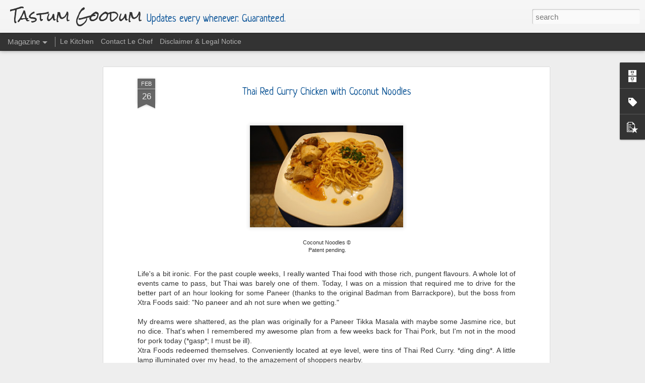

--- FILE ---
content_type: text/javascript; charset=UTF-8
request_url: https://www.tastumgoodum.com/?v=0&action=initial&widgetId=Label1&responseType=js&xssi_token=AOuZoY5U5_Q0ZiWMxq6tgzlD3GAo5PhYYQ%3A1768730984098
body_size: 4499
content:
try {
_WidgetManager._HandleControllerResult('Label1', 'initial',{'title': 'The Pantry and Fridge', 'display': 'cloud', 'showFreqNumbers': true, 'labels': [{'name': 'Chicken', 'count': 30, 'cssSize': 5, 'url': 'https://www.tastumgoodum.com/search/label/Chicken'}, {'name': 'Lamb', 'count': 26, 'cssSize': 5, 'url': 'https://www.tastumgoodum.com/search/label/Lamb'}, {'name': 'Pork', 'count': 22, 'cssSize': 5, 'url': 'https://www.tastumgoodum.com/search/label/Pork'}, {'name': 'Parmesan', 'count': 17, 'cssSize': 4, 'url': 'https://www.tastumgoodum.com/search/label/Parmesan'}, {'name': 'Pasta', 'count': 15, 'cssSize': 4, 'url': 'https://www.tastumgoodum.com/search/label/Pasta'}, {'name': 'Italian', 'count': 14, 'cssSize': 4, 'url': 'https://www.tastumgoodum.com/search/label/Italian'}, {'name': 'Brats', 'count': 13, 'cssSize': 4, 'url': 'https://www.tastumgoodum.com/search/label/Brats'}, {'name': 'Garlic', 'count': 13, 'cssSize': 4, 'url': 'https://www.tastumgoodum.com/search/label/Garlic'}, {'name': 'Pepper', 'count': 13, 'cssSize': 4, 'url': 'https://www.tastumgoodum.com/search/label/Pepper'}, {'name': 'Bacon', 'count': 12, 'cssSize': 4, 'url': 'https://www.tastumgoodum.com/search/label/Bacon'}, {'name': 'Green Pepper', 'count': 12, 'cssSize': 4, 'url': 'https://www.tastumgoodum.com/search/label/Green%20Pepper'}, {'name': 'Sausage', 'count': 12, 'cssSize': 4, 'url': 'https://www.tastumgoodum.com/search/label/Sausage'}, {'name': 'Shrimp', 'count': 12, 'cssSize': 4, 'url': 'https://www.tastumgoodum.com/search/label/Shrimp'}, {'name': 'Vegetarian', 'count': 11, 'cssSize': 4, 'url': 'https://www.tastumgoodum.com/search/label/Vegetarian'}, {'name': 'Onion', 'count': 9, 'cssSize': 4, 'url': 'https://www.tastumgoodum.com/search/label/Onion'}, {'name': 'Soup', 'count': 9, 'cssSize': 4, 'url': 'https://www.tastumgoodum.com/search/label/Soup'}, {'name': 'Sweet Potato', 'count': 9, 'cssSize': 4, 'url': 'https://www.tastumgoodum.com/search/label/Sweet%20Potato'}, {'name': 'Thai', 'count': 9, 'cssSize': 4, 'url': 'https://www.tastumgoodum.com/search/label/Thai'}, {'name': 'White Wine', 'count': 9, 'cssSize': 4, 'url': 'https://www.tastumgoodum.com/search/label/White%20Wine'}, {'name': 'Canned diced tomato', 'count': 8, 'cssSize': 3, 'url': 'https://www.tastumgoodum.com/search/label/Canned%20diced%20tomato'}, {'name': 'Chicken Breasts', 'count': 8, 'cssSize': 3, 'url': 'https://www.tastumgoodum.com/search/label/Chicken%20Breasts'}, {'name': 'Coconut', 'count': 8, 'cssSize': 3, 'url': 'https://www.tastumgoodum.com/search/label/Coconut'}, {'name': 'Mushroom', 'count': 8, 'cssSize': 3, 'url': 'https://www.tastumgoodum.com/search/label/Mushroom'}, {'name': 'Pigtails', 'count': 8, 'cssSize': 3, 'url': 'https://www.tastumgoodum.com/search/label/Pigtails'}, {'name': 'Tomato', 'count': 8, 'cssSize': 3, 'url': 'https://www.tastumgoodum.com/search/label/Tomato'}, {'name': 'Asian', 'count': 7, 'cssSize': 3, 'url': 'https://www.tastumgoodum.com/search/label/Asian'}, {'name': 'Cheddar', 'count': 7, 'cssSize': 3, 'url': 'https://www.tastumgoodum.com/search/label/Cheddar'}, {'name': 'Minced Chicken', 'count': 7, 'cssSize': 3, 'url': 'https://www.tastumgoodum.com/search/label/Minced%20Chicken'}, {'name': 'Noodles', 'count': 7, 'cssSize': 3, 'url': 'https://www.tastumgoodum.com/search/label/Noodles'}, {'name': 'Pimentos', 'count': 7, 'cssSize': 3, 'url': 'https://www.tastumgoodum.com/search/label/Pimentos'}, {'name': 'Potato', 'count': 7, 'cssSize': 3, 'url': 'https://www.tastumgoodum.com/search/label/Potato'}, {'name': 'Pumpkin', 'count': 7, 'cssSize': 3, 'url': 'https://www.tastumgoodum.com/search/label/Pumpkin'}, {'name': 'Ricotta', 'count': 7, 'cssSize': 3, 'url': 'https://www.tastumgoodum.com/search/label/Ricotta'}, {'name': 'Spaghetti', 'count': 7, 'cssSize': 3, 'url': 'https://www.tastumgoodum.com/search/label/Spaghetti'}, {'name': 'Split Peas', 'count': 7, 'cssSize': 3, 'url': 'https://www.tastumgoodum.com/search/label/Split%20Peas'}, {'name': 'Bell Pepper', 'count': 6, 'cssSize': 3, 'url': 'https://www.tastumgoodum.com/search/label/Bell%20Pepper'}, {'name': 'Cheese', 'count': 6, 'cssSize': 3, 'url': 'https://www.tastumgoodum.com/search/label/Cheese'}, {'name': 'Chick Peas', 'count': 6, 'cssSize': 3, 'url': 'https://www.tastumgoodum.com/search/label/Chick%20Peas'}, {'name': 'Dumplings', 'count': 6, 'cssSize': 3, 'url': 'https://www.tastumgoodum.com/search/label/Dumplings'}, {'name': 'Eggs', 'count': 6, 'cssSize': 3, 'url': 'https://www.tastumgoodum.com/search/label/Eggs'}, {'name': 'Herbs', 'count': 6, 'cssSize': 3, 'url': 'https://www.tastumgoodum.com/search/label/Herbs'}, {'name': 'Roast Pork', 'count': 6, 'cssSize': 3, 'url': 'https://www.tastumgoodum.com/search/label/Roast%20Pork'}, {'name': 'Tomato Paste', 'count': 6, 'cssSize': 3, 'url': 'https://www.tastumgoodum.com/search/label/Tomato%20Paste'}, {'name': 'Trini', 'count': 6, 'cssSize': 3, 'url': 'https://www.tastumgoodum.com/search/label/Trini'}, {'name': 'UWI', 'count': 6, 'cssSize': 3, 'url': 'https://www.tastumgoodum.com/search/label/UWI'}, {'name': 'Balsamic', 'count': 5, 'cssSize': 3, 'url': 'https://www.tastumgoodum.com/search/label/Balsamic'}, {'name': 'Butter', 'count': 5, 'cssSize': 3, 'url': 'https://www.tastumgoodum.com/search/label/Butter'}, {'name': 'Butternut Squash', 'count': 5, 'cssSize': 3, 'url': 'https://www.tastumgoodum.com/search/label/Butternut%20Squash'}, {'name': 'Carrots', 'count': 5, 'cssSize': 3, 'url': 'https://www.tastumgoodum.com/search/label/Carrots'}, {'name': 'Cauliflower', 'count': 5, 'cssSize': 3, 'url': 'https://www.tastumgoodum.com/search/label/Cauliflower'}, {'name': 'Curry', 'count': 5, 'cssSize': 3, 'url': 'https://www.tastumgoodum.com/search/label/Curry'}, {'name': 'Fish', 'count': 5, 'cssSize': 3, 'url': 'https://www.tastumgoodum.com/search/label/Fish'}, {'name': 'Penne', 'count': 5, 'cssSize': 3, 'url': 'https://www.tastumgoodum.com/search/label/Penne'}, {'name': 'Roasted Chicken', 'count': 5, 'cssSize': 3, 'url': 'https://www.tastumgoodum.com/search/label/Roasted%20Chicken'}, {'name': 'Sandwich', 'count': 5, 'cssSize': 3, 'url': 'https://www.tastumgoodum.com/search/label/Sandwich'}, {'name': 'Tikka Masala', 'count': 5, 'cssSize': 3, 'url': 'https://www.tastumgoodum.com/search/label/Tikka%20Masala'}, {'name': 'Trinbago', 'count': 5, 'cssSize': 3, 'url': 'https://www.tastumgoodum.com/search/label/Trinbago'}, {'name': 'Tuna', 'count': 5, 'cssSize': 3, 'url': 'https://www.tastumgoodum.com/search/label/Tuna'}, {'name': 'White sauce', 'count': 5, 'cssSize': 3, 'url': 'https://www.tastumgoodum.com/search/label/White%20sauce'}, {'name': 'Americana', 'count': 4, 'cssSize': 3, 'url': 'https://www.tastumgoodum.com/search/label/Americana'}, {'name': 'Baked Chicken', 'count': 4, 'cssSize': 3, 'url': 'https://www.tastumgoodum.com/search/label/Baked%20Chicken'}, {'name': 'Coconut curry', 'count': 4, 'cssSize': 3, 'url': 'https://www.tastumgoodum.com/search/label/Coconut%20curry'}, {'name': 'Creamed Corn', 'count': 4, 'cssSize': 3, 'url': 'https://www.tastumgoodum.com/search/label/Creamed%20Corn'}, {'name': 'Development of Caribbean Cuisine', 'count': 4, 'cssSize': 3, 'url': 'https://www.tastumgoodum.com/search/label/Development%20of%20Caribbean%20Cuisine'}, {'name': 'Fusion', 'count': 4, 'cssSize': 3, 'url': 'https://www.tastumgoodum.com/search/label/Fusion'}, {'name': 'Ginger', 'count': 4, 'cssSize': 3, 'url': 'https://www.tastumgoodum.com/search/label/Ginger'}, {'name': 'Goat', 'count': 4, 'cssSize': 3, 'url': 'https://www.tastumgoodum.com/search/label/Goat'}, {'name': 'Lamb Soup', 'count': 4, 'cssSize': 3, 'url': 'https://www.tastumgoodum.com/search/label/Lamb%20Soup'}, {'name': 'Lasagne', 'count': 4, 'cssSize': 3, 'url': 'https://www.tastumgoodum.com/search/label/Lasagne'}, {'name': 'Leftover', 'count': 4, 'cssSize': 3, 'url': 'https://www.tastumgoodum.com/search/label/Leftover'}, {'name': 'Marinara', 'count': 4, 'cssSize': 3, 'url': 'https://www.tastumgoodum.com/search/label/Marinara'}, {'name': 'Minced Lamb', 'count': 4, 'cssSize': 3, 'url': 'https://www.tastumgoodum.com/search/label/Minced%20Lamb'}, {'name': 'Mozzarella', 'count': 4, 'cssSize': 3, 'url': 'https://www.tastumgoodum.com/search/label/Mozzarella'}, {'name': 'Sesame', 'count': 4, 'cssSize': 3, 'url': 'https://www.tastumgoodum.com/search/label/Sesame'}, {'name': 'Stew', 'count': 4, 'cssSize': 3, 'url': 'https://www.tastumgoodum.com/search/label/Stew'}, {'name': 'Stir-Fry', 'count': 4, 'cssSize': 3, 'url': 'https://www.tastumgoodum.com/search/label/Stir-Fry'}, {'name': 'Vegetables', 'count': 4, 'cssSize': 3, 'url': 'https://www.tastumgoodum.com/search/label/Vegetables'}, {'name': 'A Culinary Caribbean Journey', 'count': 3, 'cssSize': 2, 'url': 'https://www.tastumgoodum.com/search/label/A%20Culinary%20Caribbean%20Journey'}, {'name': 'BBQ', 'count': 3, 'cssSize': 2, 'url': 'https://www.tastumgoodum.com/search/label/BBQ'}, {'name': 'BBQ Sauce', 'count': 3, 'cssSize': 2, 'url': 'https://www.tastumgoodum.com/search/label/BBQ%20Sauce'}, {'name': 'Basil', 'count': 3, 'cssSize': 2, 'url': 'https://www.tastumgoodum.com/search/label/Basil'}, {'name': 'Broccoli', 'count': 3, 'cssSize': 2, 'url': 'https://www.tastumgoodum.com/search/label/Broccoli'}, {'name': 'Brown Rice', 'count': 3, 'cssSize': 2, 'url': 'https://www.tastumgoodum.com/search/label/Brown%20Rice'}, {'name': 'Caribbean', 'count': 3, 'cssSize': 2, 'url': 'https://www.tastumgoodum.com/search/label/Caribbean'}, {'name': 'Chicken Salad', 'count': 3, 'cssSize': 2, 'url': 'https://www.tastumgoodum.com/search/label/Chicken%20Salad'}, {'name': 'Christmas', 'count': 3, 'cssSize': 2, 'url': 'https://www.tastumgoodum.com/search/label/Christmas'}, {'name': 'Cream of Mushroom', 'count': 3, 'cssSize': 2, 'url': 'https://www.tastumgoodum.com/search/label/Cream%20of%20Mushroom'}, {'name': 'Creamy Sauce', 'count': 3, 'cssSize': 2, 'url': 'https://www.tastumgoodum.com/search/label/Creamy%20Sauce'}, {'name': 'Curry-Stew', 'count': 3, 'cssSize': 2, 'url': 'https://www.tastumgoodum.com/search/label/Curry-Stew'}, {'name': 'Flavoured Dumplings', 'count': 3, 'cssSize': 2, 'url': 'https://www.tastumgoodum.com/search/label/Flavoured%20Dumplings'}, {'name': 'Garbanzo', 'count': 3, 'cssSize': 2, 'url': 'https://www.tastumgoodum.com/search/label/Garbanzo'}, {'name': 'Glaze', 'count': 3, 'cssSize': 2, 'url': 'https://www.tastumgoodum.com/search/label/Glaze'}, {'name': 'Hoisin', 'count': 3, 'cssSize': 2, 'url': 'https://www.tastumgoodum.com/search/label/Hoisin'}, {'name': 'Johnsonville', 'count': 3, 'cssSize': 2, 'url': 'https://www.tastumgoodum.com/search/label/Johnsonville'}, {'name': 'Linguine', 'count': 3, 'cssSize': 2, 'url': 'https://www.tastumgoodum.com/search/label/Linguine'}, {'name': 'Meatballs', 'count': 3, 'cssSize': 2, 'url': 'https://www.tastumgoodum.com/search/label/Meatballs'}, {'name': 'Olive oil', 'count': 3, 'cssSize': 2, 'url': 'https://www.tastumgoodum.com/search/label/Olive%20oil'}, {'name': 'Oregano', 'count': 3, 'cssSize': 2, 'url': 'https://www.tastumgoodum.com/search/label/Oregano'}, {'name': 'Paneer', 'count': 3, 'cssSize': 2, 'url': 'https://www.tastumgoodum.com/search/label/Paneer'}, {'name': 'Peanut', 'count': 3, 'cssSize': 2, 'url': 'https://www.tastumgoodum.com/search/label/Peanut'}, {'name': 'Pesto', 'count': 3, 'cssSize': 2, 'url': 'https://www.tastumgoodum.com/search/label/Pesto'}, {'name': 'Red Pepper', 'count': 3, 'cssSize': 2, 'url': 'https://www.tastumgoodum.com/search/label/Red%20Pepper'}, {'name': 'Red Wine', 'count': 3, 'cssSize': 2, 'url': 'https://www.tastumgoodum.com/search/label/Red%20Wine'}, {'name': 'Rice', 'count': 3, 'cssSize': 2, 'url': 'https://www.tastumgoodum.com/search/label/Rice'}, {'name': 'Risotto', 'count': 3, 'cssSize': 2, 'url': 'https://www.tastumgoodum.com/search/label/Risotto'}, {'name': 'Roasted Lamb', 'count': 3, 'cssSize': 2, 'url': 'https://www.tastumgoodum.com/search/label/Roasted%20Lamb'}, {'name': 'Rosemary', 'count': 3, 'cssSize': 2, 'url': 'https://www.tastumgoodum.com/search/label/Rosemary'}, {'name': 'Salami', 'count': 3, 'cssSize': 2, 'url': 'https://www.tastumgoodum.com/search/label/Salami'}, {'name': 'Smoked Brats', 'count': 3, 'cssSize': 2, 'url': 'https://www.tastumgoodum.com/search/label/Smoked%20Brats'}, {'name': 'Soy', 'count': 3, 'cssSize': 2, 'url': 'https://www.tastumgoodum.com/search/label/Soy'}, {'name': 'Students', 'count': 3, 'cssSize': 2, 'url': 'https://www.tastumgoodum.com/search/label/Students'}, {'name': 'Teriyaki', 'count': 3, 'cssSize': 2, 'url': 'https://www.tastumgoodum.com/search/label/Teriyaki'}, {'name': 'Tikka', 'count': 3, 'cssSize': 2, 'url': 'https://www.tastumgoodum.com/search/label/Tikka'}, {'name': 'Alfredo', 'count': 2, 'cssSize': 2, 'url': 'https://www.tastumgoodum.com/search/label/Alfredo'}, {'name': 'Apple', 'count': 2, 'cssSize': 2, 'url': 'https://www.tastumgoodum.com/search/label/Apple'}, {'name': 'Basmati Rice', 'count': 2, 'cssSize': 2, 'url': 'https://www.tastumgoodum.com/search/label/Basmati%20Rice'}, {'name': 'Bitters', 'count': 2, 'cssSize': 2, 'url': 'https://www.tastumgoodum.com/search/label/Bitters'}, {'name': 'Black-Eyed Peas', 'count': 2, 'cssSize': 2, 'url': 'https://www.tastumgoodum.com/search/label/Black-Eyed%20Peas'}, {'name': 'Bok Choy', 'count': 2, 'cssSize': 2, 'url': 'https://www.tastumgoodum.com/search/label/Bok%20Choy'}, {'name': 'Braised Chicken', 'count': 2, 'cssSize': 2, 'url': 'https://www.tastumgoodum.com/search/label/Braised%20Chicken'}, {'name': 'Braised Lamb', 'count': 2, 'cssSize': 2, 'url': 'https://www.tastumgoodum.com/search/label/Braised%20Lamb'}, {'name': 'Brown Sugar', 'count': 2, 'cssSize': 2, 'url': 'https://www.tastumgoodum.com/search/label/Brown%20Sugar'}, {'name': 'Cannelloni', 'count': 2, 'cssSize': 2, 'url': 'https://www.tastumgoodum.com/search/label/Cannelloni'}, {'name': 'Cashew', 'count': 2, 'cssSize': 2, 'url': 'https://www.tastumgoodum.com/search/label/Cashew'}, {'name': 'Celery', 'count': 2, 'cssSize': 2, 'url': 'https://www.tastumgoodum.com/search/label/Celery'}, {'name': 'Channa', 'count': 2, 'cssSize': 2, 'url': 'https://www.tastumgoodum.com/search/label/Channa'}, {'name': 'Chefs', 'count': 2, 'cssSize': 2, 'url': 'https://www.tastumgoodum.com/search/label/Chefs'}, {'name': 'Chorizo', 'count': 2, 'cssSize': 2, 'url': 'https://www.tastumgoodum.com/search/label/Chorizo'}, {'name': 'Conch', 'count': 2, 'cssSize': 2, 'url': 'https://www.tastumgoodum.com/search/label/Conch'}, {'name': 'Corn', 'count': 2, 'cssSize': 2, 'url': 'https://www.tastumgoodum.com/search/label/Corn'}, {'name': 'Cottage Cheese', 'count': 2, 'cssSize': 2, 'url': 'https://www.tastumgoodum.com/search/label/Cottage%20Cheese'}, {'name': 'Cranberries', 'count': 2, 'cssSize': 2, 'url': 'https://www.tastumgoodum.com/search/label/Cranberries'}, {'name': 'Creamy', 'count': 2, 'cssSize': 2, 'url': 'https://www.tastumgoodum.com/search/label/Creamy'}, {'name': 'Cumin', 'count': 2, 'cssSize': 2, 'url': 'https://www.tastumgoodum.com/search/label/Cumin'}, {'name': 'Dry Rub', 'count': 2, 'cssSize': 2, 'url': 'https://www.tastumgoodum.com/search/label/Dry%20Rub'}, {'name': 'Faculty of Food and Agriculture', 'count': 2, 'cssSize': 2, 'url': 'https://www.tastumgoodum.com/search/label/Faculty%20of%20Food%20and%20Agriculture'}, {'name': 'French', 'count': 2, 'cssSize': 2, 'url': 'https://www.tastumgoodum.com/search/label/French'}, {'name': 'Geera', 'count': 2, 'cssSize': 2, 'url': 'https://www.tastumgoodum.com/search/label/Geera'}, {'name': 'Gnocchi', 'count': 2, 'cssSize': 2, 'url': 'https://www.tastumgoodum.com/search/label/Gnocchi'}, {'name': 'Green-Fig', 'count': 2, 'cssSize': 2, 'url': 'https://www.tastumgoodum.com/search/label/Green-Fig'}, {'name': 'Ground Chicken', 'count': 2, 'cssSize': 2, 'url': 'https://www.tastumgoodum.com/search/label/Ground%20Chicken'}, {'name': 'Ham', 'count': 2, 'cssSize': 2, 'url': 'https://www.tastumgoodum.com/search/label/Ham'}, {'name': 'Hash', 'count': 2, 'cssSize': 2, 'url': 'https://www.tastumgoodum.com/search/label/Hash'}, {'name': 'Homemade', 'count': 2, 'cssSize': 2, 'url': 'https://www.tastumgoodum.com/search/label/Homemade'}, {'name': 'Honey', 'count': 2, 'cssSize': 2, 'url': 'https://www.tastumgoodum.com/search/label/Honey'}, {'name': 'Honey Mustard', 'count': 2, 'cssSize': 2, 'url': 'https://www.tastumgoodum.com/search/label/Honey%20Mustard'}, {'name': 'Italiana', 'count': 2, 'cssSize': 2, 'url': 'https://www.tastumgoodum.com/search/label/Italiana'}, {'name': 'Judging', 'count': 2, 'cssSize': 2, 'url': 'https://www.tastumgoodum.com/search/label/Judging'}, {'name': 'Lemon Basil', 'count': 2, 'cssSize': 2, 'url': 'https://www.tastumgoodum.com/search/label/Lemon%20Basil'}, {'name': 'Local', 'count': 2, 'cssSize': 2, 'url': 'https://www.tastumgoodum.com/search/label/Local'}, {'name': 'Mediterranean', 'count': 2, 'cssSize': 2, 'url': 'https://www.tastumgoodum.com/search/label/Mediterranean'}, {'name': 'Mexican Cheese Blend', 'count': 2, 'cssSize': 2, 'url': 'https://www.tastumgoodum.com/search/label/Mexican%20Cheese%20Blend'}, {'name': 'Mixed Seafood', 'count': 2, 'cssSize': 2, 'url': 'https://www.tastumgoodum.com/search/label/Mixed%20Seafood'}, {'name': 'Parsley', 'count': 2, 'cssSize': 2, 'url': 'https://www.tastumgoodum.com/search/label/Parsley'}, {'name': 'Pepper-Styled', 'count': 2, 'cssSize': 2, 'url': 'https://www.tastumgoodum.com/search/label/Pepper-Styled'}, {'name': 'Picks', 'count': 2, 'cssSize': 2, 'url': 'https://www.tastumgoodum.com/search/label/Picks'}, {'name': 'Plum Sauce', 'count': 2, 'cssSize': 2, 'url': 'https://www.tastumgoodum.com/search/label/Plum%20Sauce'}, {'name': 'Ragu', 'count': 2, 'cssSize': 2, 'url': 'https://www.tastumgoodum.com/search/label/Ragu'}, {'name': 'Salsa', 'count': 2, 'cssSize': 2, 'url': 'https://www.tastumgoodum.com/search/label/Salsa'}, {'name': 'Salted PIgtails', 'count': 2, 'cssSize': 2, 'url': 'https://www.tastumgoodum.com/search/label/Salted%20PIgtails'}, {'name': 'Scallions', 'count': 2, 'cssSize': 2, 'url': 'https://www.tastumgoodum.com/search/label/Scallions'}, {'name': 'Seafood', 'count': 2, 'cssSize': 2, 'url': 'https://www.tastumgoodum.com/search/label/Seafood'}, {'name': 'Sesame oil', 'count': 2, 'cssSize': 2, 'url': 'https://www.tastumgoodum.com/search/label/Sesame%20oil'}, {'name': 'Shark', 'count': 2, 'cssSize': 2, 'url': 'https://www.tastumgoodum.com/search/label/Shark'}, {'name': 'Soya', 'count': 2, 'cssSize': 2, 'url': 'https://www.tastumgoodum.com/search/label/Soya'}, {'name': 'Spare Rib Sauce', 'count': 2, 'cssSize': 2, 'url': 'https://www.tastumgoodum.com/search/label/Spare%20Rib%20Sauce'}, {'name': 'Sun Dried Tomatoes', 'count': 2, 'cssSize': 2, 'url': 'https://www.tastumgoodum.com/search/label/Sun%20Dried%20Tomatoes'}, {'name': 'Sweet Potato Pie', 'count': 2, 'cssSize': 2, 'url': 'https://www.tastumgoodum.com/search/label/Sweet%20Potato%20Pie'}, {'name': 'Tartar Sauce', 'count': 2, 'cssSize': 2, 'url': 'https://www.tastumgoodum.com/search/label/Tartar%20Sauce'}, {'name': 'Thyme', 'count': 2, 'cssSize': 2, 'url': 'https://www.tastumgoodum.com/search/label/Thyme'}, {'name': 'Tofu', 'count': 2, 'cssSize': 2, 'url': 'https://www.tastumgoodum.com/search/label/Tofu'}, {'name': 'Tortiglioni', 'count': 2, 'cssSize': 2, 'url': 'https://www.tastumgoodum.com/search/label/Tortiglioni'}, {'name': 'Turmeric', 'count': 2, 'cssSize': 2, 'url': 'https://www.tastumgoodum.com/search/label/Turmeric'}, {'name': 'Vegetable stock', 'count': 2, 'cssSize': 2, 'url': 'https://www.tastumgoodum.com/search/label/Vegetable%20stock'}, {'name': 'Wings', 'count': 2, 'cssSize': 2, 'url': 'https://www.tastumgoodum.com/search/label/Wings'}, {'name': '2017', 'count': 1, 'cssSize': 1, 'url': 'https://www.tastumgoodum.com/search/label/2017'}, {'name': '2018', 'count': 1, 'cssSize': 1, 'url': 'https://www.tastumgoodum.com/search/label/2018'}, {'name': 'Abgoosht', 'count': 1, 'cssSize': 1, 'url': 'https://www.tastumgoodum.com/search/label/Abgoosht'}, {'name': 'Alcoholic', 'count': 1, 'cssSize': 1, 'url': 'https://www.tastumgoodum.com/search/label/Alcoholic'}, {'name': 'Alternative', 'count': 1, 'cssSize': 1, 'url': 'https://www.tastumgoodum.com/search/label/Alternative'}, {'name': 'Amchar Masala', 'count': 1, 'cssSize': 1, 'url': 'https://www.tastumgoodum.com/search/label/Amchar%20Masala'}, {'name': 'Appleton', 'count': 1, 'cssSize': 1, 'url': 'https://www.tastumgoodum.com/search/label/Appleton'}, {'name': 'Arabic', 'count': 1, 'cssSize': 1, 'url': 'https://www.tastumgoodum.com/search/label/Arabic'}, {'name': 'Artisan', 'count': 1, 'cssSize': 1, 'url': 'https://www.tastumgoodum.com/search/label/Artisan'}, {'name': 'Baked Fish', 'count': 1, 'cssSize': 1, 'url': 'https://www.tastumgoodum.com/search/label/Baked%20Fish'}, {'name': 'Banana Pepper', 'count': 1, 'cssSize': 1, 'url': 'https://www.tastumgoodum.com/search/label/Banana%20Pepper'}, {'name': 'Beer', 'count': 1, 'cssSize': 1, 'url': 'https://www.tastumgoodum.com/search/label/Beer'}, {'name': 'Beverage', 'count': 1, 'cssSize': 1, 'url': 'https://www.tastumgoodum.com/search/label/Beverage'}, {'name': 'Bisque', 'count': 1, 'cssSize': 1, 'url': 'https://www.tastumgoodum.com/search/label/Bisque'}, {'name': 'Black Beans', 'count': 1, 'cssSize': 1, 'url': 'https://www.tastumgoodum.com/search/label/Black%20Beans'}, {'name': 'Black Mushrooms', 'count': 1, 'cssSize': 1, 'url': 'https://www.tastumgoodum.com/search/label/Black%20Mushrooms'}, {'name': 'Black Pepper', 'count': 1, 'cssSize': 1, 'url': 'https://www.tastumgoodum.com/search/label/Black%20Pepper'}, {'name': 'Boiled Channa', 'count': 1, 'cssSize': 1, 'url': 'https://www.tastumgoodum.com/search/label/Boiled%20Channa'}, {'name': 'Bolognese', 'count': 1, 'cssSize': 1, 'url': 'https://www.tastumgoodum.com/search/label/Bolognese'}, {'name': 'Bonito', 'count': 1, 'cssSize': 1, 'url': 'https://www.tastumgoodum.com/search/label/Bonito'}, {'name': 'Breakfast', 'count': 1, 'cssSize': 1, 'url': 'https://www.tastumgoodum.com/search/label/Breakfast'}, {'name': 'Brine', 'count': 1, 'cssSize': 1, 'url': 'https://www.tastumgoodum.com/search/label/Brine'}, {'name': 'Broil', 'count': 1, 'cssSize': 1, 'url': 'https://www.tastumgoodum.com/search/label/Broil'}, {'name': 'Broth', 'count': 1, 'cssSize': 1, 'url': 'https://www.tastumgoodum.com/search/label/Broth'}, {'name': 'Brown Jasmine Rice', 'count': 1, 'cssSize': 1, 'url': 'https://www.tastumgoodum.com/search/label/Brown%20Jasmine%20Rice'}, {'name': 'Brown Lentils', 'count': 1, 'cssSize': 1, 'url': 'https://www.tastumgoodum.com/search/label/Brown%20Lentils'}, {'name': 'Bruschetta', 'count': 1, 'cssSize': 1, 'url': 'https://www.tastumgoodum.com/search/label/Bruschetta'}, {'name': 'Burger', 'count': 1, 'cssSize': 1, 'url': 'https://www.tastumgoodum.com/search/label/Burger'}, {'name': 'Cabbage', 'count': 1, 'cssSize': 1, 'url': 'https://www.tastumgoodum.com/search/label/Cabbage'}, {'name': 'Cacciatore', 'count': 1, 'cssSize': 1, 'url': 'https://www.tastumgoodum.com/search/label/Cacciatore'}, {'name': 'Caribbean Cuisine', 'count': 1, 'cssSize': 1, 'url': 'https://www.tastumgoodum.com/search/label/Caribbean%20Cuisine'}, {'name': 'Caribbean Delights in 28 Bites', 'count': 1, 'cssSize': 1, 'url': 'https://www.tastumgoodum.com/search/label/Caribbean%20Delights%20in%2028%20Bites'}, {'name': 'Casserole', 'count': 1, 'cssSize': 1, 'url': 'https://www.tastumgoodum.com/search/label/Casserole'}, {'name': 'Chadon Beni', 'count': 1, 'cssSize': 1, 'url': 'https://www.tastumgoodum.com/search/label/Chadon%20Beni'}, {'name': 'Champions', 'count': 1, 'cssSize': 1, 'url': 'https://www.tastumgoodum.com/search/label/Champions'}, {'name': 'Channa Souse', 'count': 1, 'cssSize': 1, 'url': 'https://www.tastumgoodum.com/search/label/Channa%20Souse'}, {'name': 'Char Siu', 'count': 1, 'cssSize': 1, 'url': 'https://www.tastumgoodum.com/search/label/Char%20Siu'}, {'name': 'Char Siu Sauce', 'count': 1, 'cssSize': 1, 'url': 'https://www.tastumgoodum.com/search/label/Char%20Siu%20Sauce'}, {'name': 'Cheese Platter', 'count': 1, 'cssSize': 1, 'url': 'https://www.tastumgoodum.com/search/label/Cheese%20Platter'}, {'name': 'Cherry Pepper', 'count': 1, 'cssSize': 1, 'url': 'https://www.tastumgoodum.com/search/label/Cherry%20Pepper'}, {'name': 'Chicken Thighs', 'count': 1, 'cssSize': 1, 'url': 'https://www.tastumgoodum.com/search/label/Chicken%20Thighs'}, {'name': 'Chile', 'count': 1, 'cssSize': 1, 'url': 'https://www.tastumgoodum.com/search/label/Chile'}, {'name': 'Chili Peppers', 'count': 1, 'cssSize': 1, 'url': 'https://www.tastumgoodum.com/search/label/Chili%20Peppers'}, {'name': 'Chili-Garlic', 'count': 1, 'cssSize': 1, 'url': 'https://www.tastumgoodum.com/search/label/Chili-Garlic'}, {'name': 'Chimichurri', 'count': 1, 'cssSize': 1, 'url': 'https://www.tastumgoodum.com/search/label/Chimichurri'}, {'name': 'Chives', 'count': 1, 'cssSize': 1, 'url': 'https://www.tastumgoodum.com/search/label/Chives'}, {'name': 'Choka', 'count': 1, 'cssSize': 1, 'url': 'https://www.tastumgoodum.com/search/label/Choka'}, {'name': 'Christophene', 'count': 1, 'cssSize': 1, 'url': 'https://www.tastumgoodum.com/search/label/Christophene'}, {'name': 'Cioppino', 'count': 1, 'cssSize': 1, 'url': 'https://www.tastumgoodum.com/search/label/Cioppino'}, {'name': 'Cockburn\x26#39;s Port', 'count': 1, 'cssSize': 1, 'url': 'https://www.tastumgoodum.com/search/label/Cockburn%27s%20Port'}, {'name': 'Coconut Noodles', 'count': 1, 'cssSize': 1, 'url': 'https://www.tastumgoodum.com/search/label/Coconut%20Noodles'}, {'name': 'Colby', 'count': 1, 'cssSize': 1, 'url': 'https://www.tastumgoodum.com/search/label/Colby'}, {'name': 'Competition', 'count': 1, 'cssSize': 1, 'url': 'https://www.tastumgoodum.com/search/label/Competition'}, {'name': 'Condensed Milk', 'count': 1, 'cssSize': 1, 'url': 'https://www.tastumgoodum.com/search/label/Condensed%20Milk'}, {'name': 'Corn Dumplings', 'count': 1, 'cssSize': 1, 'url': 'https://www.tastumgoodum.com/search/label/Corn%20Dumplings'}, {'name': 'Corn Pie', 'count': 1, 'cssSize': 1, 'url': 'https://www.tastumgoodum.com/search/label/Corn%20Pie'}, {'name': 'Corn Soup', 'count': 1, 'cssSize': 1, 'url': 'https://www.tastumgoodum.com/search/label/Corn%20Soup'}, {'name': 'Cornmeal', 'count': 1, 'cssSize': 1, 'url': 'https://www.tastumgoodum.com/search/label/Cornmeal'}, {'name': 'Couscous', 'count': 1, 'cssSize': 1, 'url': 'https://www.tastumgoodum.com/search/label/Couscous'}, {'name': 'Cracker Crumbs', 'count': 1, 'cssSize': 1, 'url': 'https://www.tastumgoodum.com/search/label/Cracker%20Crumbs'}, {'name': 'Cream', 'count': 1, 'cssSize': 1, 'url': 'https://www.tastumgoodum.com/search/label/Cream'}, {'name': 'Creme Caramel', 'count': 1, 'cssSize': 1, 'url': 'https://www.tastumgoodum.com/search/label/Creme%20Caramel'}, {'name': 'Curry-leaf', 'count': 1, 'cssSize': 1, 'url': 'https://www.tastumgoodum.com/search/label/Curry-leaf'}, {'name': 'Dasheen Leaves', 'count': 1, 'cssSize': 1, 'url': 'https://www.tastumgoodum.com/search/label/Dasheen%20Leaves'}, {'name': 'Desserts', 'count': 1, 'cssSize': 1, 'url': 'https://www.tastumgoodum.com/search/label/Desserts'}, {'name': 'Dip', 'count': 1, 'cssSize': 1, 'url': 'https://www.tastumgoodum.com/search/label/Dip'}, {'name': 'Drinks', 'count': 1, 'cssSize': 1, 'url': 'https://www.tastumgoodum.com/search/label/Drinks'}, {'name': 'Dry Rub Baked Chicken', 'count': 1, 'cssSize': 1, 'url': 'https://www.tastumgoodum.com/search/label/Dry%20Rub%20Baked%20Chicken'}, {'name': 'Egg Noodles', 'count': 1, 'cssSize': 1, 'url': 'https://www.tastumgoodum.com/search/label/Egg%20Noodles'}, {'name': 'Evaporated Milk', 'count': 1, 'cssSize': 1, 'url': 'https://www.tastumgoodum.com/search/label/Evaporated%20Milk'}, {'name': 'FFA', 'count': 1, 'cssSize': 1, 'url': 'https://www.tastumgoodum.com/search/label/FFA'}, {'name': 'Family recipe', 'count': 1, 'cssSize': 1, 'url': 'https://www.tastumgoodum.com/search/label/Family%20recipe'}, {'name': 'Farfalle', 'count': 1, 'cssSize': 1, 'url': 'https://www.tastumgoodum.com/search/label/Farfalle'}, {'name': 'Fettuccini', 'count': 1, 'cssSize': 1, 'url': 'https://www.tastumgoodum.com/search/label/Fettuccini'}, {'name': 'Fire', 'count': 1, 'cssSize': 1, 'url': 'https://www.tastumgoodum.com/search/label/Fire'}, {'name': 'Frankfurters', 'count': 1, 'cssSize': 1, 'url': 'https://www.tastumgoodum.com/search/label/Frankfurters'}, {'name': 'Franks', 'count': 1, 'cssSize': 1, 'url': 'https://www.tastumgoodum.com/search/label/Franks'}, {'name': 'French-Trini', 'count': 1, 'cssSize': 1, 'url': 'https://www.tastumgoodum.com/search/label/French-Trini'}, {'name': 'Fried Rice', 'count': 1, 'cssSize': 1, 'url': 'https://www.tastumgoodum.com/search/label/Fried%20Rice'}, {'name': 'Fried Shark', 'count': 1, 'cssSize': 1, 'url': 'https://www.tastumgoodum.com/search/label/Fried%20Shark'}, {'name': 'Fusilli', 'count': 1, 'cssSize': 1, 'url': 'https://www.tastumgoodum.com/search/label/Fusilli'}, {'name': 'Geera Lamb', 'count': 1, 'cssSize': 1, 'url': 'https://www.tastumgoodum.com/search/label/Geera%20Lamb'}, {'name': 'Genoa Salami', 'count': 1, 'cssSize': 1, 'url': 'https://www.tastumgoodum.com/search/label/Genoa%20Salami'}, {'name': 'Gizzards', 'count': 1, 'cssSize': 1, 'url': 'https://www.tastumgoodum.com/search/label/Gizzards'}, {'name': 'Gouda', 'count': 1, 'cssSize': 1, 'url': 'https://www.tastumgoodum.com/search/label/Gouda'}, {'name': 'Green bananas', 'count': 1, 'cssSize': 1, 'url': 'https://www.tastumgoodum.com/search/label/Green%20bananas'}, {'name': 'Green-Fig Pie', 'count': 1, 'cssSize': 1, 'url': 'https://www.tastumgoodum.com/search/label/Green-Fig%20Pie'}, {'name': 'Griddle', 'count': 1, 'cssSize': 1, 'url': 'https://www.tastumgoodum.com/search/label/Griddle'}, {'name': 'Habanero', 'count': 1, 'cssSize': 1, 'url': 'https://www.tastumgoodum.com/search/label/Habanero'}, {'name': 'Hawaiian', 'count': 1, 'cssSize': 1, 'url': 'https://www.tastumgoodum.com/search/label/Hawaiian'}, {'name': 'Holiday', 'count': 1, 'cssSize': 1, 'url': 'https://www.tastumgoodum.com/search/label/Holiday'}, {'name': 'Home styled', 'count': 1, 'cssSize': 1, 'url': 'https://www.tastumgoodum.com/search/label/Home%20styled'}, {'name': 'Hot', 'count': 1, 'cssSize': 1, 'url': 'https://www.tastumgoodum.com/search/label/Hot'}, {'name': 'Hot Dogs', 'count': 1, 'cssSize': 1, 'url': 'https://www.tastumgoodum.com/search/label/Hot%20Dogs'}, {'name': 'Hummus', 'count': 1, 'cssSize': 1, 'url': 'https://www.tastumgoodum.com/search/label/Hummus'}, {'name': 'Hungarian', 'count': 1, 'cssSize': 1, 'url': 'https://www.tastumgoodum.com/search/label/Hungarian'}, {'name': 'Iran', 'count': 1, 'cssSize': 1, 'url': 'https://www.tastumgoodum.com/search/label/Iran'}, {'name': 'Iranian', 'count': 1, 'cssSize': 1, 'url': 'https://www.tastumgoodum.com/search/label/Iranian'}, {'name': 'Japan', 'count': 1, 'cssSize': 1, 'url': 'https://www.tastumgoodum.com/search/label/Japan'}, {'name': 'Jasmine Rice', 'count': 1, 'cssSize': 1, 'url': 'https://www.tastumgoodum.com/search/label/Jasmine%20Rice'}, {'name': 'Jelly', 'count': 1, 'cssSize': 1, 'url': 'https://www.tastumgoodum.com/search/label/Jelly'}, {'name': 'Jerk', 'count': 1, 'cssSize': 1, 'url': 'https://www.tastumgoodum.com/search/label/Jerk'}, {'name': 'Juicechow', 'count': 1, 'cssSize': 1, 'url': 'https://www.tastumgoodum.com/search/label/Juicechow'}, {'name': 'Kale', 'count': 1, 'cssSize': 1, 'url': 'https://www.tastumgoodum.com/search/label/Kale'}, {'name': 'Kebabs', 'count': 1, 'cssSize': 1, 'url': 'https://www.tastumgoodum.com/search/label/Kebabs'}, {'name': 'Lap Chong', 'count': 1, 'cssSize': 1, 'url': 'https://www.tastumgoodum.com/search/label/Lap%20Chong'}, {'name': 'Lebanese', 'count': 1, 'cssSize': 1, 'url': 'https://www.tastumgoodum.com/search/label/Lebanese'}, {'name': 'Lemon', 'count': 1, 'cssSize': 1, 'url': 'https://www.tastumgoodum.com/search/label/Lemon'}, {'name': 'Lentil', 'count': 1, 'cssSize': 1, 'url': 'https://www.tastumgoodum.com/search/label/Lentil'}, {'name': 'Lentils', 'count': 1, 'cssSize': 1, 'url': 'https://www.tastumgoodum.com/search/label/Lentils'}, {'name': 'Lime Juice', 'count': 1, 'cssSize': 1, 'url': 'https://www.tastumgoodum.com/search/label/Lime%20Juice'}, {'name': 'Liver', 'count': 1, 'cssSize': 1, 'url': 'https://www.tastumgoodum.com/search/label/Liver'}, {'name': 'Lo Mein', 'count': 1, 'cssSize': 1, 'url': 'https://www.tastumgoodum.com/search/label/Lo%20Mein'}, {'name': 'Loin', 'count': 1, 'cssSize': 1, 'url': 'https://www.tastumgoodum.com/search/label/Loin'}, {'name': 'Mac n Cheese', 'count': 1, 'cssSize': 1, 'url': 'https://www.tastumgoodum.com/search/label/Mac%20n%20Cheese'}, {'name': 'Mahi Mahi', 'count': 1, 'cssSize': 1, 'url': 'https://www.tastumgoodum.com/search/label/Mahi%20Mahi'}, {'name': 'Makhani', 'count': 1, 'cssSize': 1, 'url': 'https://www.tastumgoodum.com/search/label/Makhani'}, {'name': 'Mango', 'count': 1, 'cssSize': 1, 'url': 'https://www.tastumgoodum.com/search/label/Mango'}, {'name': 'Middle-Eastern Cuisine', 'count': 1, 'cssSize': 1, 'url': 'https://www.tastumgoodum.com/search/label/Middle-Eastern%20Cuisine'}, {'name': 'Minced Pork', 'count': 1, 'cssSize': 1, 'url': 'https://www.tastumgoodum.com/search/label/Minced%20Pork'}, {'name': 'Minestrone', 'count': 1, 'cssSize': 1, 'url': 'https://www.tastumgoodum.com/search/label/Minestrone'}, {'name': 'Mongolian', 'count': 1, 'cssSize': 1, 'url': 'https://www.tastumgoodum.com/search/label/Mongolian'}, {'name': 'Monterey Jack', 'count': 1, 'cssSize': 1, 'url': 'https://www.tastumgoodum.com/search/label/Monterey%20Jack'}, {'name': 'Moroccan', 'count': 1, 'cssSize': 1, 'url': 'https://www.tastumgoodum.com/search/label/Moroccan'}, {'name': 'Nedgeree', 'count': 1, 'cssSize': 1, 'url': 'https://www.tastumgoodum.com/search/label/Nedgeree'}, {'name': 'New Orleans', 'count': 1, 'cssSize': 1, 'url': 'https://www.tastumgoodum.com/search/label/New%20Orleans'}, {'name': 'No Pectin', 'count': 1, 'cssSize': 1, 'url': 'https://www.tastumgoodum.com/search/label/No%20Pectin'}, {'name': 'NotDogs', 'count': 1, 'cssSize': 1, 'url': 'https://www.tastumgoodum.com/search/label/NotDogs'}, {'name': 'Nutmeg', 'count': 1, 'cssSize': 1, 'url': 'https://www.tastumgoodum.com/search/label/Nutmeg'}, {'name': 'Okra', 'count': 1, 'cssSize': 1, 'url': 'https://www.tastumgoodum.com/search/label/Okra'}, {'name': 'Olive', 'count': 1, 'cssSize': 1, 'url': 'https://www.tastumgoodum.com/search/label/Olive'}, {'name': 'One Caribbean |  Many Flavours', 'count': 1, 'cssSize': 1, 'url': 'https://www.tastumgoodum.com/search/label/One%20Caribbean%20%7C%20%20Many%20Flavours'}, {'name': 'Orange', 'count': 1, 'cssSize': 1, 'url': 'https://www.tastumgoodum.com/search/label/Orange'}, {'name': 'Oven', 'count': 1, 'cssSize': 1, 'url': 'https://www.tastumgoodum.com/search/label/Oven'}, {'name': 'Paprika Pepper', 'count': 1, 'cssSize': 1, 'url': 'https://www.tastumgoodum.com/search/label/Paprika%20Pepper'}, {'name': 'Pasta Salad', 'count': 1, 'cssSize': 1, 'url': 'https://www.tastumgoodum.com/search/label/Pasta%20Salad'}, {'name': 'Pasta Sauce', 'count': 1, 'cssSize': 1, 'url': 'https://www.tastumgoodum.com/search/label/Pasta%20Sauce'}, {'name': 'Patties', 'count': 1, 'cssSize': 1, 'url': 'https://www.tastumgoodum.com/search/label/Patties'}, {'name': 'Peleau', 'count': 1, 'cssSize': 1, 'url': 'https://www.tastumgoodum.com/search/label/Peleau'}, {'name': 'Pepper Jelly', 'count': 1, 'cssSize': 1, 'url': 'https://www.tastumgoodum.com/search/label/Pepper%20Jelly'}, {'name': 'Pepperjack', 'count': 1, 'cssSize': 1, 'url': 'https://www.tastumgoodum.com/search/label/Pepperjack'}, {'name': 'Pepperoni', 'count': 1, 'cssSize': 1, 'url': 'https://www.tastumgoodum.com/search/label/Pepperoni'}, {'name': 'Peppersauce', 'count': 1, 'cssSize': 1, 'url': 'https://www.tastumgoodum.com/search/label/Peppersauce'}, {'name': 'Pigeon Peas', 'count': 1, 'cssSize': 1, 'url': 'https://www.tastumgoodum.com/search/label/Pigeon%20Peas'}, {'name': 'Pigtail Soup', 'count': 1, 'cssSize': 1, 'url': 'https://www.tastumgoodum.com/search/label/Pigtail%20Soup'}, {'name': 'Pizza', 'count': 1, 'cssSize': 1, 'url': 'https://www.tastumgoodum.com/search/label/Pizza'}, {'name': 'Plaintain', 'count': 1, 'cssSize': 1, 'url': 'https://www.tastumgoodum.com/search/label/Plaintain'}, {'name': 'Plantain', 'count': 1, 'cssSize': 1, 'url': 'https://www.tastumgoodum.com/search/label/Plantain'}, {'name': 'Polenta', 'count': 1, 'cssSize': 1, 'url': 'https://www.tastumgoodum.com/search/label/Polenta'}, {'name': 'Ponche De Creme', 'count': 1, 'cssSize': 1, 'url': 'https://www.tastumgoodum.com/search/label/Ponche%20De%20Creme'}, {'name': 'Port', 'count': 1, 'cssSize': 1, 'url': 'https://www.tastumgoodum.com/search/label/Port'}, {'name': 'Potstickers', 'count': 1, 'cssSize': 1, 'url': 'https://www.tastumgoodum.com/search/label/Potstickers'}, {'name': 'Powdered Milk', 'count': 1, 'cssSize': 1, 'url': 'https://www.tastumgoodum.com/search/label/Powdered%20Milk'}, {'name': 'Provision Pie', 'count': 1, 'cssSize': 1, 'url': 'https://www.tastumgoodum.com/search/label/Provision%20Pie'}, {'name': 'Puree', 'count': 1, 'cssSize': 1, 'url': 'https://www.tastumgoodum.com/search/label/Puree'}, {'name': 'Queso Fresco', 'count': 1, 'cssSize': 1, 'url': 'https://www.tastumgoodum.com/search/label/Queso%20Fresco'}, {'name': 'Quick Fixes', 'count': 1, 'cssSize': 1, 'url': 'https://www.tastumgoodum.com/search/label/Quick%20Fixes'}, {'name': 'Quinoa', 'count': 1, 'cssSize': 1, 'url': 'https://www.tastumgoodum.com/search/label/Quinoa'}, {'name': 'Rabbit', 'count': 1, 'cssSize': 1, 'url': 'https://www.tastumgoodum.com/search/label/Rabbit'}, {'name': 'Rainbow Chard', 'count': 1, 'cssSize': 1, 'url': 'https://www.tastumgoodum.com/search/label/Rainbow%20Chard'}, {'name': 'Red Beans', 'count': 1, 'cssSize': 1, 'url': 'https://www.tastumgoodum.com/search/label/Red%20Beans'}, {'name': 'Red Snapper', 'count': 1, 'cssSize': 1, 'url': 'https://www.tastumgoodum.com/search/label/Red%20Snapper'}, {'name': 'Red Wine Reduction', 'count': 1, 'cssSize': 1, 'url': 'https://www.tastumgoodum.com/search/label/Red%20Wine%20Reduction'}, {'name': 'Red cabbage', 'count': 1, 'cssSize': 1, 'url': 'https://www.tastumgoodum.com/search/label/Red%20cabbage'}, {'name': 'Redfish', 'count': 1, 'cssSize': 1, 'url': 'https://www.tastumgoodum.com/search/label/Redfish'}, {'name': 'Rice Noodles', 'count': 1, 'cssSize': 1, 'url': 'https://www.tastumgoodum.com/search/label/Rice%20Noodles'}, {'name': 'Rigate', 'count': 1, 'cssSize': 1, 'url': 'https://www.tastumgoodum.com/search/label/Rigate'}, {'name': 'Roast Corn', 'count': 1, 'cssSize': 1, 'url': 'https://www.tastumgoodum.com/search/label/Roast%20Corn'}, {'name': 'Roasted Garlic Pasta', 'count': 1, 'cssSize': 1, 'url': 'https://www.tastumgoodum.com/search/label/Roasted%20Garlic%20Pasta'}, {'name': 'Roasted Potatoes', 'count': 1, 'cssSize': 1, 'url': 'https://www.tastumgoodum.com/search/label/Roasted%20Potatoes'}, {'name': 'Rum', 'count': 1, 'cssSize': 1, 'url': 'https://www.tastumgoodum.com/search/label/Rum'}, {'name': 'Salmon', 'count': 1, 'cssSize': 1, 'url': 'https://www.tastumgoodum.com/search/label/Salmon'}, {'name': 'Scampi', 'count': 1, 'cssSize': 1, 'url': 'https://www.tastumgoodum.com/search/label/Scampi'}, {'name': 'Sesame Seeds', 'count': 1, 'cssSize': 1, 'url': 'https://www.tastumgoodum.com/search/label/Sesame%20Seeds'}, {'name': 'Side dish', 'count': 1, 'cssSize': 1, 'url': 'https://www.tastumgoodum.com/search/label/Side%20dish'}, {'name': 'Singapore Noodles', 'count': 1, 'cssSize': 1, 'url': 'https://www.tastumgoodum.com/search/label/Singapore%20Noodles'}, {'name': 'Six Cheese Italian Blend', 'count': 1, 'cssSize': 1, 'url': 'https://www.tastumgoodum.com/search/label/Six%20Cheese%20Italian%20Blend'}, {'name': 'Sloppy Chicken', 'count': 1, 'cssSize': 1, 'url': 'https://www.tastumgoodum.com/search/label/Sloppy%20Chicken'}, {'name': 'Sloppy Joe', 'count': 1, 'cssSize': 1, 'url': 'https://www.tastumgoodum.com/search/label/Sloppy%20Joe'}, {'name': 'Snack', 'count': 1, 'cssSize': 1, 'url': 'https://www.tastumgoodum.com/search/label/Snack'}, {'name': 'Souse', 'count': 1, 'cssSize': 1, 'url': 'https://www.tastumgoodum.com/search/label/Souse'}, {'name': 'Spanish Lentils', 'count': 1, 'cssSize': 1, 'url': 'https://www.tastumgoodum.com/search/label/Spanish%20Lentils'}, {'name': 'Spices', 'count': 1, 'cssSize': 1, 'url': 'https://www.tastumgoodum.com/search/label/Spices'}, {'name': 'Spicy Bell Pepper', 'count': 1, 'cssSize': 1, 'url': 'https://www.tastumgoodum.com/search/label/Spicy%20Bell%20Pepper'}, {'name': 'Spinach', 'count': 1, 'cssSize': 1, 'url': 'https://www.tastumgoodum.com/search/label/Spinach'}, {'name': 'Stovetop', 'count': 1, 'cssSize': 1, 'url': 'https://www.tastumgoodum.com/search/label/Stovetop'}, {'name': 'Stovetop Jelly', 'count': 1, 'cssSize': 1, 'url': 'https://www.tastumgoodum.com/search/label/Stovetop%20Jelly'}, {'name': 'Street Food', 'count': 1, 'cssSize': 1, 'url': 'https://www.tastumgoodum.com/search/label/Street%20Food'}, {'name': 'Stuffed Dumplings', 'count': 1, 'cssSize': 1, 'url': 'https://www.tastumgoodum.com/search/label/Stuffed%20Dumplings'}, {'name': 'Swai', 'count': 1, 'cssSize': 1, 'url': 'https://www.tastumgoodum.com/search/label/Swai'}, {'name': 'Sweet Potato Hash', 'count': 1, 'cssSize': 1, 'url': 'https://www.tastumgoodum.com/search/label/Sweet%20Potato%20Hash'}, {'name': 'Sweet and Sour', 'count': 1, 'cssSize': 1, 'url': 'https://www.tastumgoodum.com/search/label/Sweet%20and%20Sour'}, {'name': 'Swiss Chard', 'count': 1, 'cssSize': 1, 'url': 'https://www.tastumgoodum.com/search/label/Swiss%20Chard'}, {'name': 'Tawah', 'count': 1, 'cssSize': 1, 'url': 'https://www.tastumgoodum.com/search/label/Tawah'}, {'name': 'Teriyaki Fish', 'count': 1, 'cssSize': 1, 'url': 'https://www.tastumgoodum.com/search/label/Teriyaki%20Fish'}, {'name': 'Tex-Mex', 'count': 1, 'cssSize': 1, 'url': 'https://www.tastumgoodum.com/search/label/Tex-Mex'}, {'name': 'Thai Red Curry', 'count': 1, 'cssSize': 1, 'url': 'https://www.tastumgoodum.com/search/label/Thai%20Red%20Curry'}, {'name': 'Thicc', 'count': 1, 'cssSize': 1, 'url': 'https://www.tastumgoodum.com/search/label/Thicc'}, {'name': 'Thick', 'count': 1, 'cssSize': 1, 'url': 'https://www.tastumgoodum.com/search/label/Thick'}, {'name': 'Tradition', 'count': 1, 'cssSize': 1, 'url': 'https://www.tastumgoodum.com/search/label/Tradition'}, {'name': 'Trini Breakfast Dishes', 'count': 1, 'cssSize': 1, 'url': 'https://www.tastumgoodum.com/search/label/Trini%20Breakfast%20Dishes'}, {'name': 'Trinidad and Tobago', 'count': 1, 'cssSize': 1, 'url': 'https://www.tastumgoodum.com/search/label/Trinidad%20and%20Tobago'}, {'name': 'Tuna Balls', 'count': 1, 'cssSize': 1, 'url': 'https://www.tastumgoodum.com/search/label/Tuna%20Balls'}, {'name': 'Turkey', 'count': 1, 'cssSize': 1, 'url': 'https://www.tastumgoodum.com/search/label/Turkey'}, {'name': 'UWI Field Station', 'count': 1, 'cssSize': 1, 'url': 'https://www.tastumgoodum.com/search/label/UWI%20Field%20Station'}, {'name': 'UWI Today', 'count': 1, 'cssSize': 1, 'url': 'https://www.tastumgoodum.com/search/label/UWI%20Today'}, {'name': 'Vietmanese', 'count': 1, 'cssSize': 1, 'url': 'https://www.tastumgoodum.com/search/label/Vietmanese'}, {'name': 'White Mushroom', 'count': 1, 'cssSize': 1, 'url': 'https://www.tastumgoodum.com/search/label/White%20Mushroom'}, {'name': 'White Wine Butter Sauce', 'count': 1, 'cssSize': 1, 'url': 'https://www.tastumgoodum.com/search/label/White%20Wine%20Butter%20Sauce'}, {'name': 'Yam', 'count': 1, 'cssSize': 1, 'url': 'https://www.tastumgoodum.com/search/label/Yam'}, {'name': 'caramel', 'count': 1, 'cssSize': 1, 'url': 'https://www.tastumgoodum.com/search/label/caramel'}, {'name': 'custard', 'count': 1, 'cssSize': 1, 'url': 'https://www.tastumgoodum.com/search/label/custard'}, {'name': 'garlic.', 'count': 1, 'cssSize': 1, 'url': 'https://www.tastumgoodum.com/search/label/garlic.'}, {'name': 'spicy', 'count': 1, 'cssSize': 1, 'url': 'https://www.tastumgoodum.com/search/label/spicy'}]});
} catch (e) {
  if (typeof log != 'undefined') {
    log('HandleControllerResult failed: ' + e);
  }
}


--- FILE ---
content_type: text/javascript; charset=UTF-8
request_url: https://www.tastumgoodum.com/?v=0&action=initial&widgetId=PopularPosts1&responseType=js&xssi_token=AOuZoY5U5_Q0ZiWMxq6tgzlD3GAo5PhYYQ%3A1768730984098
body_size: 2844
content:
try {
_WidgetManager._HandleControllerResult('PopularPosts1', 'initial',{'title': 'Popular Posts', 'showSnippets': true, 'showThumbnails': true, 'thumbnailSize': 72, 'showAuthor': false, 'showDate': false, 'posts': [{'id': '2858442516843041183', 'title': 'Dhal Dumpling (Split Pea Soup with Dumplings)', 'href': 'https://www.tastumgoodum.com/2013/04/dhal-dumpling-split-pea-soup-with.html', 'snippet': '   So nice, you\x26#39;ll eat more than twice.   This is another one of those dishes that you won\x26#39;t necessarily find in fast food joints ar...', 'thumbnail': 'https://blogger.googleusercontent.com/img/b/R29vZ2xl/AVvXsEjUvH1dwEPExqpr5SiIaoiIrKaLHJ7kIYLkBblLkcbJrB9KxeDmuuszZB2QwsTzsd3qr2Ks5EPZyIUTv0NOSbeIBzZWaRYhDdjgc3IgW98PJPv7wCP1L7R1HuPCx9WqHxSBw2IO2UrMz-g/s72-c/IMG_4209.jpg', 'featuredImage': 'https://blogger.googleusercontent.com/img/b/R29vZ2xl/AVvXsEjUvH1dwEPExqpr5SiIaoiIrKaLHJ7kIYLkBblLkcbJrB9KxeDmuuszZB2QwsTzsd3qr2Ks5EPZyIUTv0NOSbeIBzZWaRYhDdjgc3IgW98PJPv7wCP1L7R1HuPCx9WqHxSBw2IO2UrMz-g/s400/IMG_4209.jpg'}, {'id': '1749000355313499831', 'title': 'Mixed Seafood Pasta with a Creamy White Wine Sauce', 'href': 'https://www.tastumgoodum.com/2013/01/mixed-seafood-pasta-with-creamy-white.html', 'snippet': '  Look what we found in the fridge.    Inspired by a special request from the Mrs, this is\xa0a dish that\xa0 screams restaurant quality, and you ...', 'thumbnail': 'https://blogger.googleusercontent.com/img/b/R29vZ2xl/AVvXsEgz6TElmBVFjtTqlCJqjRmLtDPLOeYjmQEzJ-zV19Kal7Hrtwe3eBws4vO73otM2pWtSX9zjElSz4XmPC3QuuliTwPddXlr9mAudpREKZfkwMGOJ0-3Ue7QoEqFhMG1UQ0jSSQee2Vs7Yw/s72-c/IMG_3918.jpg', 'featuredImage': 'https://blogger.googleusercontent.com/img/b/R29vZ2xl/AVvXsEgz6TElmBVFjtTqlCJqjRmLtDPLOeYjmQEzJ-zV19Kal7Hrtwe3eBws4vO73otM2pWtSX9zjElSz4XmPC3QuuliTwPddXlr9mAudpREKZfkwMGOJ0-3Ue7QoEqFhMG1UQ0jSSQee2Vs7Yw/s400/IMG_3918.jpg'}, {'id': '8613698024592956475', 'title': 'Oven BBQ Pigtail', 'href': 'https://www.tastumgoodum.com/2012/02/oven-bbq-pigtail.html', 'snippet': '  Where\x26#39;s the\xa0freaking beer?    Pigtail? Again?   Some of y\x26#39;all are probably thinking that I have some sort of unhealthy fascination...', 'thumbnail': 'https://blogger.googleusercontent.com/img/b/R29vZ2xl/AVvXsEg3Bgqb2OPPGhCvZIc2Ln7smc5GAFr_eI-BgdG0R3YCkRrb4g37umR0ohlLp-b97sUMkpj6RT1JVJCcAo_dzYIxEcmRdOBc4X3xyiJ22csTEbk9bEsmzOaaq2ftMw0BA9iu3ebcOcE37Hw/s72-c/IMG_1357.JPG', 'featuredImage': 'https://blogger.googleusercontent.com/img/b/R29vZ2xl/AVvXsEg3Bgqb2OPPGhCvZIc2Ln7smc5GAFr_eI-BgdG0R3YCkRrb4g37umR0ohlLp-b97sUMkpj6RT1JVJCcAo_dzYIxEcmRdOBc4X3xyiJ22csTEbk9bEsmzOaaq2ftMw0BA9iu3ebcOcE37Hw/s320/IMG_1357.JPG'}, {'id': '7356074618201527187', 'title': 'Trini Breakfast Dishes - Stewed Chicken Gizzards and Liver', 'href': 'https://www.tastumgoodum.com/2012/02/trini-breakfast-dishes-stewed-chicken.html', 'snippet': '  The\xa0roti-shop tanty would be so proud.    Today I pay\xa0tribute to a breakfast special found all over Trinidad and Tobago and it\x26#39;s usual...', 'thumbnail': 'https://blogger.googleusercontent.com/img/b/R29vZ2xl/AVvXsEil2PFJqOAGoQK6NTNsr4jJAAFm5rI-mReStwurD0tffP9kLab1BgBHvrfw4VqXYYqXexkFDuoc2tP3r-BMmVEfMiC-vlENdUu4aLKgcc031dwMbTCDd37LxC3HTJK2275RHZPrMedz9vc/s72-c/IMG_0015.JPG', 'featuredImage': 'https://blogger.googleusercontent.com/img/b/R29vZ2xl/AVvXsEil2PFJqOAGoQK6NTNsr4jJAAFm5rI-mReStwurD0tffP9kLab1BgBHvrfw4VqXYYqXexkFDuoc2tP3r-BMmVEfMiC-vlENdUu4aLKgcc031dwMbTCDd37LxC3HTJK2275RHZPrMedz9vc/s320/IMG_0015.JPG'}, {'id': '5150715415049861030', 'title': 'Big People Cheesepaste', 'href': 'https://www.tastumgoodum.com/2020/08/big-people-cheesepaste.html', 'snippet': 'Original Photo by Engin Akyurt from Pexels How dare I write about something as vanilla as cheesepaste? A blase\x26#39;, uninspiring, children...', 'thumbnail': 'https://blogger.googleusercontent.com/img/b/R29vZ2xl/AVvXsEiexcB6IXUJFRLcLBbSGhfuvhNzoPFKwUHFmN8OBLw5UcG3zLkD8kz3PlnCXqy2z5SuJTn5tSY3-LTuELTK8jeeJrdfeaG0maYyn4mW5xOO5ZP6hHWn8xcCU-BVsLhKk4LoYh5xBo3KHjA/s72-w400-c-h400/Big+People+Cheesepaste+%25281%2529.png', 'featuredImage': 'https://blogger.googleusercontent.com/img/b/R29vZ2xl/AVvXsEiexcB6IXUJFRLcLBbSGhfuvhNzoPFKwUHFmN8OBLw5UcG3zLkD8kz3PlnCXqy2z5SuJTn5tSY3-LTuELTK8jeeJrdfeaG0maYyn4mW5xOO5ZP6hHWn8xcCU-BVsLhKk4LoYh5xBo3KHjA/w400-h400/Big+People+Cheesepaste+%25281%2529.png'}, {'id': '7232138465661152234', 'title': 'Trini Style Stewed Lamb', 'href': 'https://www.tastumgoodum.com/2012/08/trini-style-stewed-lamb.html', 'snippet': '   I don\x26#39;t know why I had this sudden and uncontrollable desire for lamb recently, something close to what my mummy used to make for us ...', 'thumbnail': 'https://blogger.googleusercontent.com/img/b/R29vZ2xl/AVvXsEiYMxqiWCcPRjh4utGG-1XFvmzevSNIklyFKHVFBi_Oc795vmZzmqbfnYZM7Byd_-KT45jDMWsONBU8cyr2fgdXaqqc_8dENgBHNfj1JYK-x2A5Qv9JBkZOUbok7G2lucxob-liyC89cwc/s72-c/IMG_1364.jpg', 'featuredImage': 'https://blogger.googleusercontent.com/img/b/R29vZ2xl/AVvXsEiYMxqiWCcPRjh4utGG-1XFvmzevSNIklyFKHVFBi_Oc795vmZzmqbfnYZM7Byd_-KT45jDMWsONBU8cyr2fgdXaqqc_8dENgBHNfj1JYK-x2A5Qv9JBkZOUbok7G2lucxob-liyC89cwc/s400/IMG_1364.jpg'}, {'id': '3660355315593519994', 'title': 'Garlic-Butter Swai (Fish)', 'href': 'https://www.tastumgoodum.com/2013/05/garlic-butter-swai-fish.html', 'snippet': '    Swai? What de hell is swai?   At least that was my reaction when I saw this in the frozen section of le grocery. I\x26#39;ve never heard of...', 'thumbnail': 'https://blogger.googleusercontent.com/img/b/R29vZ2xl/AVvXsEjGQxGPkQtEK953FaEL-HkTOTp-ONp7sFqpE5Duov8mCNlFQuXG1RegqLW_UsmjYcW4mHqw-62mMjHRQ6WIqDlKsP8K5ohEDifhG-NHVaiuMW6dhewjxUASjAoRh_O_eD5rbTRns8ahF2A/s72-c/IMG_4021.jpg', 'featuredImage': 'https://blogger.googleusercontent.com/img/b/R29vZ2xl/AVvXsEjGQxGPkQtEK953FaEL-HkTOTp-ONp7sFqpE5Duov8mCNlFQuXG1RegqLW_UsmjYcW4mHqw-62mMjHRQ6WIqDlKsP8K5ohEDifhG-NHVaiuMW6dhewjxUASjAoRh_O_eD5rbTRns8ahF2A/s400/IMG_4021.jpg'}, {'id': '6597360653464394320', 'title': 'Ponche De Creme', 'href': 'https://www.tastumgoodum.com/2019/12/ponche-de-creme.html', 'snippet': '  Guess it\x26#39;s pretty thick, then.     This is one of those ubiquitous, yet mystical drinks that you can find in every household around Ch...', 'thumbnail': 'https://blogger.googleusercontent.com/img/b/R29vZ2xl/AVvXsEhwIiUz_xJvRDvDKKFZQBIB_Ds9IurHi1NgFvRZ6LtoUCDx7YntYeLqHjs_Sy9NJGWCaNdijpo1yX5U7kEBLVvaN6cWtrO5T5hmZ3mBU6A4oRoL9RpGdRSZyHFiyG1uUZlGI-KMjOsd87c/s72-c/Cover.png', 'featuredImage': 'https://blogger.googleusercontent.com/img/b/R29vZ2xl/AVvXsEhwIiUz_xJvRDvDKKFZQBIB_Ds9IurHi1NgFvRZ6LtoUCDx7YntYeLqHjs_Sy9NJGWCaNdijpo1yX5U7kEBLVvaN6cWtrO5T5hmZ3mBU6A4oRoL9RpGdRSZyHFiyG1uUZlGI-KMjOsd87c/s640/Cover.png'}, {'id': '2908160181410500877', 'title': 'Boiled Channa/Channa Souse', 'href': 'https://www.tastumgoodum.com/2019/12/boiled-channachanna-souse.html', 'snippet': '  No pics, again. Damn.       Nothing much to say here. It\u2019s a rainy, dreary afternoon and generally the kind of weather to remain indoors. ...', 'thumbnail': 'https://blogger.googleusercontent.com/img/b/R29vZ2xl/AVvXsEg0Y1BfnTM0sQE1JKC6ZaAIEvaUzzivK9ewU2LuAN66yWWy5uoFLKdLVW-HZCeItOXtKNlSccugB0TKyf9yMucoEwTMa6C0zTSYMBm6Af5w8PU1bzM19P7CChSD7_JLB4HmfyRdb1Ui7jM/s72-c/Chann+%25281%2529.png', 'featuredImage': 'https://blogger.googleusercontent.com/img/b/R29vZ2xl/AVvXsEg0Y1BfnTM0sQE1JKC6ZaAIEvaUzzivK9ewU2LuAN66yWWy5uoFLKdLVW-HZCeItOXtKNlSccugB0TKyf9yMucoEwTMa6C0zTSYMBm6Af5w8PU1bzM19P7CChSD7_JLB4HmfyRdb1Ui7jM/s1600/Chann+%25281%2529.png'}, {'id': '5395472153138338901', 'title': 'Curried mushrooms with ginger and coconut milk.', 'href': 'https://www.tastumgoodum.com/2019/05/curried-mushrooms-with-ginger-and.html', 'snippet': '    Sorry, no pics today.   This was a dish that pretty much started as an experiment to use canned mushrooms in a different way. Turned out...', 'thumbnail': 'https://blogger.googleusercontent.com/img/b/R29vZ2xl/AVvXsEjLe_Vf-3HZhqm7fO_5R4bo3wC5yq2sEntjBq91WrldL96YbZDbq_mjAX_XXcFT-UK3TsLxkG-4zr3jyuK8ZMuqidND22EtY3AHgGmOJu67BsYdd_VqX1sekeSgri1uSh3gvoIQp6mSIy8/s72-c/Copy+of+Merry+Christmas%2521.png', 'featuredImage': 'https://blogger.googleusercontent.com/img/b/R29vZ2xl/AVvXsEjLe_Vf-3HZhqm7fO_5R4bo3wC5yq2sEntjBq91WrldL96YbZDbq_mjAX_XXcFT-UK3TsLxkG-4zr3jyuK8ZMuqidND22EtY3AHgGmOJu67BsYdd_VqX1sekeSgri1uSh3gvoIQp6mSIy8/s1600/Copy+of+Merry+Christmas%2521.png'}]});
} catch (e) {
  if (typeof log != 'undefined') {
    log('HandleControllerResult failed: ' + e);
  }
}


--- FILE ---
content_type: text/javascript; charset=UTF-8
request_url: https://www.tastumgoodum.com/?v=0&action=initial&widgetId=BlogArchive1&responseType=js&xssi_token=AOuZoY5U5_Q0ZiWMxq6tgzlD3GAo5PhYYQ%3A1768730984098
body_size: 1072
content:
try {
_WidgetManager._HandleControllerResult('BlogArchive1', 'initial',{'url': 'https://www.tastumgoodum.com/search?updated-min\x3d1969-12-31T20:00:00-04:00\x26updated-max\x3d292278994-08-17T07:12:55Z\x26max-results\x3d50', 'name': 'All Posts', 'expclass': 'expanded', 'toggleId': 'ALL-0', 'post-count': 210, 'data': [{'url': 'https://www.tastumgoodum.com/2020/', 'name': '2020', 'expclass': 'expanded', 'toggleId': 'YEARLY-1577851200000', 'post-count': 1, 'data': [{'url': 'https://www.tastumgoodum.com/2020/08/', 'name': 'August', 'expclass': 'expanded', 'toggleId': 'MONTHLY-1596254400000', 'post-count': 1, 'posts': [{'title': 'Big People Cheesepaste', 'url': 'https://www.tastumgoodum.com/2020/08/big-people-cheesepaste.html'}]}]}, {'url': 'https://www.tastumgoodum.com/2019/', 'name': '2019', 'expclass': 'collapsed', 'toggleId': 'YEARLY-1546315200000', 'post-count': 3, 'data': [{'url': 'https://www.tastumgoodum.com/2019/12/', 'name': 'December', 'expclass': 'collapsed', 'toggleId': 'MONTHLY-1575172800000', 'post-count': 2}, {'url': 'https://www.tastumgoodum.com/2019/05/', 'name': 'May', 'expclass': 'collapsed', 'toggleId': 'MONTHLY-1556683200000', 'post-count': 1}]}, {'url': 'https://www.tastumgoodum.com/2018/', 'name': '2018', 'expclass': 'collapsed', 'toggleId': 'YEARLY-1514779200000', 'post-count': 3, 'data': [{'url': 'https://www.tastumgoodum.com/2018/12/', 'name': 'December', 'expclass': 'collapsed', 'toggleId': 'MONTHLY-1543636800000', 'post-count': 1}, {'url': 'https://www.tastumgoodum.com/2018/11/', 'name': 'November', 'expclass': 'collapsed', 'toggleId': 'MONTHLY-1541044800000', 'post-count': 1}, {'url': 'https://www.tastumgoodum.com/2018/09/', 'name': 'September', 'expclass': 'collapsed', 'toggleId': 'MONTHLY-1535774400000', 'post-count': 1}]}, {'url': 'https://www.tastumgoodum.com/2017/', 'name': '2017', 'expclass': 'collapsed', 'toggleId': 'YEARLY-1483243200000', 'post-count': 7, 'data': [{'url': 'https://www.tastumgoodum.com/2017/12/', 'name': 'December', 'expclass': 'collapsed', 'toggleId': 'MONTHLY-1512100800000', 'post-count': 1}, {'url': 'https://www.tastumgoodum.com/2017/10/', 'name': 'October', 'expclass': 'collapsed', 'toggleId': 'MONTHLY-1506830400000', 'post-count': 1}, {'url': 'https://www.tastumgoodum.com/2017/08/', 'name': 'August', 'expclass': 'collapsed', 'toggleId': 'MONTHLY-1501560000000', 'post-count': 1}, {'url': 'https://www.tastumgoodum.com/2017/07/', 'name': 'July', 'expclass': 'collapsed', 'toggleId': 'MONTHLY-1498881600000', 'post-count': 1}, {'url': 'https://www.tastumgoodum.com/2017/04/', 'name': 'April', 'expclass': 'collapsed', 'toggleId': 'MONTHLY-1491019200000', 'post-count': 1}, {'url': 'https://www.tastumgoodum.com/2017/03/', 'name': 'March', 'expclass': 'collapsed', 'toggleId': 'MONTHLY-1488340800000', 'post-count': 1}, {'url': 'https://www.tastumgoodum.com/2017/01/', 'name': 'January', 'expclass': 'collapsed', 'toggleId': 'MONTHLY-1483243200000', 'post-count': 1}]}, {'url': 'https://www.tastumgoodum.com/2016/', 'name': '2016', 'expclass': 'collapsed', 'toggleId': 'YEARLY-1451620800000', 'post-count': 9, 'data': [{'url': 'https://www.tastumgoodum.com/2016/10/', 'name': 'October', 'expclass': 'collapsed', 'toggleId': 'MONTHLY-1475294400000', 'post-count': 1}, {'url': 'https://www.tastumgoodum.com/2016/08/', 'name': 'August', 'expclass': 'collapsed', 'toggleId': 'MONTHLY-1470024000000', 'post-count': 1}, {'url': 'https://www.tastumgoodum.com/2016/07/', 'name': 'July', 'expclass': 'collapsed', 'toggleId': 'MONTHLY-1467345600000', 'post-count': 1}, {'url': 'https://www.tastumgoodum.com/2016/06/', 'name': 'June', 'expclass': 'collapsed', 'toggleId': 'MONTHLY-1464753600000', 'post-count': 1}, {'url': 'https://www.tastumgoodum.com/2016/05/', 'name': 'May', 'expclass': 'collapsed', 'toggleId': 'MONTHLY-1462075200000', 'post-count': 1}, {'url': 'https://www.tastumgoodum.com/2016/04/', 'name': 'April', 'expclass': 'collapsed', 'toggleId': 'MONTHLY-1459483200000', 'post-count': 1}, {'url': 'https://www.tastumgoodum.com/2016/02/', 'name': 'February', 'expclass': 'collapsed', 'toggleId': 'MONTHLY-1454299200000', 'post-count': 1}, {'url': 'https://www.tastumgoodum.com/2016/01/', 'name': 'January', 'expclass': 'collapsed', 'toggleId': 'MONTHLY-1451620800000', 'post-count': 2}]}, {'url': 'https://www.tastumgoodum.com/2015/', 'name': '2015', 'expclass': 'collapsed', 'toggleId': 'YEARLY-1420084800000', 'post-count': 28, 'data': [{'url': 'https://www.tastumgoodum.com/2015/12/', 'name': 'December', 'expclass': 'collapsed', 'toggleId': 'MONTHLY-1448942400000', 'post-count': 2}, {'url': 'https://www.tastumgoodum.com/2015/10/', 'name': 'October', 'expclass': 'collapsed', 'toggleId': 'MONTHLY-1443672000000', 'post-count': 2}, {'url': 'https://www.tastumgoodum.com/2015/09/', 'name': 'September', 'expclass': 'collapsed', 'toggleId': 'MONTHLY-1441080000000', 'post-count': 2}, {'url': 'https://www.tastumgoodum.com/2015/08/', 'name': 'August', 'expclass': 'collapsed', 'toggleId': 'MONTHLY-1438401600000', 'post-count': 3}, {'url': 'https://www.tastumgoodum.com/2015/07/', 'name': 'July', 'expclass': 'collapsed', 'toggleId': 'MONTHLY-1435723200000', 'post-count': 2}, {'url': 'https://www.tastumgoodum.com/2015/06/', 'name': 'June', 'expclass': 'collapsed', 'toggleId': 'MONTHLY-1433131200000', 'post-count': 2}, {'url': 'https://www.tastumgoodum.com/2015/05/', 'name': 'May', 'expclass': 'collapsed', 'toggleId': 'MONTHLY-1430452800000', 'post-count': 4}, {'url': 'https://www.tastumgoodum.com/2015/04/', 'name': 'April', 'expclass': 'collapsed', 'toggleId': 'MONTHLY-1427860800000', 'post-count': 4}, {'url': 'https://www.tastumgoodum.com/2015/03/', 'name': 'March', 'expclass': 'collapsed', 'toggleId': 'MONTHLY-1425182400000', 'post-count': 2}, {'url': 'https://www.tastumgoodum.com/2015/02/', 'name': 'February', 'expclass': 'collapsed', 'toggleId': 'MONTHLY-1422763200000', 'post-count': 2}, {'url': 'https://www.tastumgoodum.com/2015/01/', 'name': 'January', 'expclass': 'collapsed', 'toggleId': 'MONTHLY-1420084800000', 'post-count': 3}]}, {'url': 'https://www.tastumgoodum.com/2014/', 'name': '2014', 'expclass': 'collapsed', 'toggleId': 'YEARLY-1388548800000', 'post-count': 41, 'data': [{'url': 'https://www.tastumgoodum.com/2014/12/', 'name': 'December', 'expclass': 'collapsed', 'toggleId': 'MONTHLY-1417406400000', 'post-count': 3}, {'url': 'https://www.tastumgoodum.com/2014/11/', 'name': 'November', 'expclass': 'collapsed', 'toggleId': 'MONTHLY-1414814400000', 'post-count': 3}, {'url': 'https://www.tastumgoodum.com/2014/10/', 'name': 'October', 'expclass': 'collapsed', 'toggleId': 'MONTHLY-1412136000000', 'post-count': 4}, {'url': 'https://www.tastumgoodum.com/2014/09/', 'name': 'September', 'expclass': 'collapsed', 'toggleId': 'MONTHLY-1409544000000', 'post-count': 2}, {'url': 'https://www.tastumgoodum.com/2014/08/', 'name': 'August', 'expclass': 'collapsed', 'toggleId': 'MONTHLY-1406865600000', 'post-count': 4}, {'url': 'https://www.tastumgoodum.com/2014/07/', 'name': 'July', 'expclass': 'collapsed', 'toggleId': 'MONTHLY-1404187200000', 'post-count': 3}, {'url': 'https://www.tastumgoodum.com/2014/06/', 'name': 'June', 'expclass': 'collapsed', 'toggleId': 'MONTHLY-1401595200000', 'post-count': 4}, {'url': 'https://www.tastumgoodum.com/2014/05/', 'name': 'May', 'expclass': 'collapsed', 'toggleId': 'MONTHLY-1398916800000', 'post-count': 3}, {'url': 'https://www.tastumgoodum.com/2014/04/', 'name': 'April', 'expclass': 'collapsed', 'toggleId': 'MONTHLY-1396324800000', 'post-count': 4}, {'url': 'https://www.tastumgoodum.com/2014/03/', 'name': 'March', 'expclass': 'collapsed', 'toggleId': 'MONTHLY-1393646400000', 'post-count': 5}, {'url': 'https://www.tastumgoodum.com/2014/02/', 'name': 'February', 'expclass': 'collapsed', 'toggleId': 'MONTHLY-1391227200000', 'post-count': 3}, {'url': 'https://www.tastumgoodum.com/2014/01/', 'name': 'January', 'expclass': 'collapsed', 'toggleId': 'MONTHLY-1388548800000', 'post-count': 3}]}, {'url': 'https://www.tastumgoodum.com/2013/', 'name': '2013', 'expclass': 'collapsed', 'toggleId': 'YEARLY-1357012800000', 'post-count': 49, 'data': [{'url': 'https://www.tastumgoodum.com/2013/12/', 'name': 'December', 'expclass': 'collapsed', 'toggleId': 'MONTHLY-1385870400000', 'post-count': 4}, {'url': 'https://www.tastumgoodum.com/2013/11/', 'name': 'November', 'expclass': 'collapsed', 'toggleId': 'MONTHLY-1383278400000', 'post-count': 5}, {'url': 'https://www.tastumgoodum.com/2013/10/', 'name': 'October', 'expclass': 'collapsed', 'toggleId': 'MONTHLY-1380600000000', 'post-count': 4}, {'url': 'https://www.tastumgoodum.com/2013/09/', 'name': 'September', 'expclass': 'collapsed', 'toggleId': 'MONTHLY-1378008000000', 'post-count': 4}, {'url': 'https://www.tastumgoodum.com/2013/08/', 'name': 'August', 'expclass': 'collapsed', 'toggleId': 'MONTHLY-1375329600000', 'post-count': 5}, {'url': 'https://www.tastumgoodum.com/2013/07/', 'name': 'July', 'expclass': 'collapsed', 'toggleId': 'MONTHLY-1372651200000', 'post-count': 4}, {'url': 'https://www.tastumgoodum.com/2013/06/', 'name': 'June', 'expclass': 'collapsed', 'toggleId': 'MONTHLY-1370059200000', 'post-count': 3}, {'url': 'https://www.tastumgoodum.com/2013/05/', 'name': 'May', 'expclass': 'collapsed', 'toggleId': 'MONTHLY-1367380800000', 'post-count': 4}, {'url': 'https://www.tastumgoodum.com/2013/04/', 'name': 'April', 'expclass': 'collapsed', 'toggleId': 'MONTHLY-1364788800000', 'post-count': 4}, {'url': 'https://www.tastumgoodum.com/2013/03/', 'name': 'March', 'expclass': 'collapsed', 'toggleId': 'MONTHLY-1362110400000', 'post-count': 4}, {'url': 'https://www.tastumgoodum.com/2013/02/', 'name': 'February', 'expclass': 'collapsed', 'toggleId': 'MONTHLY-1359691200000', 'post-count': 4}, {'url': 'https://www.tastumgoodum.com/2013/01/', 'name': 'January', 'expclass': 'collapsed', 'toggleId': 'MONTHLY-1357012800000', 'post-count': 4}]}, {'url': 'https://www.tastumgoodum.com/2012/', 'name': '2012', 'expclass': 'collapsed', 'toggleId': 'YEARLY-1325390400000', 'post-count': 58, 'data': [{'url': 'https://www.tastumgoodum.com/2012/12/', 'name': 'December', 'expclass': 'collapsed', 'toggleId': 'MONTHLY-1354334400000', 'post-count': 5}, {'url': 'https://www.tastumgoodum.com/2012/11/', 'name': 'November', 'expclass': 'collapsed', 'toggleId': 'MONTHLY-1351742400000', 'post-count': 4}, {'url': 'https://www.tastumgoodum.com/2012/10/', 'name': 'October', 'expclass': 'collapsed', 'toggleId': 'MONTHLY-1349064000000', 'post-count': 4}, {'url': 'https://www.tastumgoodum.com/2012/09/', 'name': 'September', 'expclass': 'collapsed', 'toggleId': 'MONTHLY-1346472000000', 'post-count': 4}, {'url': 'https://www.tastumgoodum.com/2012/08/', 'name': 'August', 'expclass': 'collapsed', 'toggleId': 'MONTHLY-1343793600000', 'post-count': 4}, {'url': 'https://www.tastumgoodum.com/2012/07/', 'name': 'July', 'expclass': 'collapsed', 'toggleId': 'MONTHLY-1341115200000', 'post-count': 5}, {'url': 'https://www.tastumgoodum.com/2012/06/', 'name': 'June', 'expclass': 'collapsed', 'toggleId': 'MONTHLY-1338523200000', 'post-count': 5}, {'url': 'https://www.tastumgoodum.com/2012/05/', 'name': 'May', 'expclass': 'collapsed', 'toggleId': 'MONTHLY-1335844800000', 'post-count': 6}, {'url': 'https://www.tastumgoodum.com/2012/04/', 'name': 'April', 'expclass': 'collapsed', 'toggleId': 'MONTHLY-1333252800000', 'post-count': 6}, {'url': 'https://www.tastumgoodum.com/2012/03/', 'name': 'March', 'expclass': 'collapsed', 'toggleId': 'MONTHLY-1330574400000', 'post-count': 5}, {'url': 'https://www.tastumgoodum.com/2012/02/', 'name': 'February', 'expclass': 'collapsed', 'toggleId': 'MONTHLY-1328068800000', 'post-count': 5}, {'url': 'https://www.tastumgoodum.com/2012/01/', 'name': 'January', 'expclass': 'collapsed', 'toggleId': 'MONTHLY-1325390400000', 'post-count': 5}]}, {'url': 'https://www.tastumgoodum.com/2011/', 'name': '2011', 'expclass': 'collapsed', 'toggleId': 'YEARLY-1293854400000', 'post-count': 11, 'data': [{'url': 'https://www.tastumgoodum.com/2011/12/', 'name': 'December', 'expclass': 'collapsed', 'toggleId': 'MONTHLY-1322712000000', 'post-count': 4}, {'url': 'https://www.tastumgoodum.com/2011/11/', 'name': 'November', 'expclass': 'collapsed', 'toggleId': 'MONTHLY-1320120000000', 'post-count': 7}]}], 'toggleopen': 'MONTHLY-1596254400000', 'style': 'HIERARCHY', 'title': 'Chef\x27s Archive'});
} catch (e) {
  if (typeof log != 'undefined') {
    log('HandleControllerResult failed: ' + e);
  }
}


--- FILE ---
content_type: text/plain
request_url: https://www.google-analytics.com/j/collect?v=1&_v=j102&a=154614467&t=pageview&_s=1&dl=https%3A%2F%2Fwww.tastumgoodum.com%2F2012%2F02%2Fthai-red-curry-chicken-with-coconut.html&ul=en-us%40posix&dt=Tastum%20Goodum%3A%20Thai%20Red%20Curry%20Chicken%20with%20Coconut%20Noodles&sr=1280x720&vp=1280x720&_u=IEBAAEABAAAAACAAI~&jid=2107812854&gjid=2139901205&cid=1867220246.1768730985&tid=UA-36628085-1&_gid=119456854.1768730985&_r=1&_slc=1&z=679285308
body_size: -451
content:
2,cG-CH30BLGKK5

--- FILE ---
content_type: text/javascript; charset=UTF-8
request_url: https://www.tastumgoodum.com/?v=0&action=initial&widgetId=PopularPosts1&responseType=js&xssi_token=AOuZoY5U5_Q0ZiWMxq6tgzlD3GAo5PhYYQ%3A1768730984098
body_size: 2840
content:
try {
_WidgetManager._HandleControllerResult('PopularPosts1', 'initial',{'title': 'Popular Posts', 'showSnippets': true, 'showThumbnails': true, 'thumbnailSize': 72, 'showAuthor': false, 'showDate': false, 'posts': [{'id': '2858442516843041183', 'title': 'Dhal Dumpling (Split Pea Soup with Dumplings)', 'href': 'https://www.tastumgoodum.com/2013/04/dhal-dumpling-split-pea-soup-with.html', 'snippet': '   So nice, you\x26#39;ll eat more than twice.   This is another one of those dishes that you won\x26#39;t necessarily find in fast food joints ar...', 'thumbnail': 'https://blogger.googleusercontent.com/img/b/R29vZ2xl/AVvXsEjUvH1dwEPExqpr5SiIaoiIrKaLHJ7kIYLkBblLkcbJrB9KxeDmuuszZB2QwsTzsd3qr2Ks5EPZyIUTv0NOSbeIBzZWaRYhDdjgc3IgW98PJPv7wCP1L7R1HuPCx9WqHxSBw2IO2UrMz-g/s72-c/IMG_4209.jpg', 'featuredImage': 'https://blogger.googleusercontent.com/img/b/R29vZ2xl/AVvXsEjUvH1dwEPExqpr5SiIaoiIrKaLHJ7kIYLkBblLkcbJrB9KxeDmuuszZB2QwsTzsd3qr2Ks5EPZyIUTv0NOSbeIBzZWaRYhDdjgc3IgW98PJPv7wCP1L7R1HuPCx9WqHxSBw2IO2UrMz-g/s400/IMG_4209.jpg'}, {'id': '1749000355313499831', 'title': 'Mixed Seafood Pasta with a Creamy White Wine Sauce', 'href': 'https://www.tastumgoodum.com/2013/01/mixed-seafood-pasta-with-creamy-white.html', 'snippet': '  Look what we found in the fridge.    Inspired by a special request from the Mrs, this is\xa0a dish that\xa0 screams restaurant quality, and you ...', 'thumbnail': 'https://blogger.googleusercontent.com/img/b/R29vZ2xl/AVvXsEgz6TElmBVFjtTqlCJqjRmLtDPLOeYjmQEzJ-zV19Kal7Hrtwe3eBws4vO73otM2pWtSX9zjElSz4XmPC3QuuliTwPddXlr9mAudpREKZfkwMGOJ0-3Ue7QoEqFhMG1UQ0jSSQee2Vs7Yw/s72-c/IMG_3918.jpg', 'featuredImage': 'https://blogger.googleusercontent.com/img/b/R29vZ2xl/AVvXsEgz6TElmBVFjtTqlCJqjRmLtDPLOeYjmQEzJ-zV19Kal7Hrtwe3eBws4vO73otM2pWtSX9zjElSz4XmPC3QuuliTwPddXlr9mAudpREKZfkwMGOJ0-3Ue7QoEqFhMG1UQ0jSSQee2Vs7Yw/s400/IMG_3918.jpg'}, {'id': '8613698024592956475', 'title': 'Oven BBQ Pigtail', 'href': 'https://www.tastumgoodum.com/2012/02/oven-bbq-pigtail.html', 'snippet': '  Where\x26#39;s the\xa0freaking beer?    Pigtail? Again?   Some of y\x26#39;all are probably thinking that I have some sort of unhealthy fascination...', 'thumbnail': 'https://blogger.googleusercontent.com/img/b/R29vZ2xl/AVvXsEg3Bgqb2OPPGhCvZIc2Ln7smc5GAFr_eI-BgdG0R3YCkRrb4g37umR0ohlLp-b97sUMkpj6RT1JVJCcAo_dzYIxEcmRdOBc4X3xyiJ22csTEbk9bEsmzOaaq2ftMw0BA9iu3ebcOcE37Hw/s72-c/IMG_1357.JPG', 'featuredImage': 'https://blogger.googleusercontent.com/img/b/R29vZ2xl/AVvXsEg3Bgqb2OPPGhCvZIc2Ln7smc5GAFr_eI-BgdG0R3YCkRrb4g37umR0ohlLp-b97sUMkpj6RT1JVJCcAo_dzYIxEcmRdOBc4X3xyiJ22csTEbk9bEsmzOaaq2ftMw0BA9iu3ebcOcE37Hw/s320/IMG_1357.JPG'}, {'id': '7356074618201527187', 'title': 'Trini Breakfast Dishes - Stewed Chicken Gizzards and Liver', 'href': 'https://www.tastumgoodum.com/2012/02/trini-breakfast-dishes-stewed-chicken.html', 'snippet': '  The\xa0roti-shop tanty would be so proud.    Today I pay\xa0tribute to a breakfast special found all over Trinidad and Tobago and it\x26#39;s usual...', 'thumbnail': 'https://blogger.googleusercontent.com/img/b/R29vZ2xl/AVvXsEil2PFJqOAGoQK6NTNsr4jJAAFm5rI-mReStwurD0tffP9kLab1BgBHvrfw4VqXYYqXexkFDuoc2tP3r-BMmVEfMiC-vlENdUu4aLKgcc031dwMbTCDd37LxC3HTJK2275RHZPrMedz9vc/s72-c/IMG_0015.JPG', 'featuredImage': 'https://blogger.googleusercontent.com/img/b/R29vZ2xl/AVvXsEil2PFJqOAGoQK6NTNsr4jJAAFm5rI-mReStwurD0tffP9kLab1BgBHvrfw4VqXYYqXexkFDuoc2tP3r-BMmVEfMiC-vlENdUu4aLKgcc031dwMbTCDd37LxC3HTJK2275RHZPrMedz9vc/s320/IMG_0015.JPG'}, {'id': '5150715415049861030', 'title': 'Big People Cheesepaste', 'href': 'https://www.tastumgoodum.com/2020/08/big-people-cheesepaste.html', 'snippet': 'Original Photo by Engin Akyurt from Pexels How dare I write about something as vanilla as cheesepaste? A blase\x26#39;, uninspiring, children...', 'thumbnail': 'https://blogger.googleusercontent.com/img/b/R29vZ2xl/AVvXsEiexcB6IXUJFRLcLBbSGhfuvhNzoPFKwUHFmN8OBLw5UcG3zLkD8kz3PlnCXqy2z5SuJTn5tSY3-LTuELTK8jeeJrdfeaG0maYyn4mW5xOO5ZP6hHWn8xcCU-BVsLhKk4LoYh5xBo3KHjA/s72-w400-c-h400/Big+People+Cheesepaste+%25281%2529.png', 'featuredImage': 'https://blogger.googleusercontent.com/img/b/R29vZ2xl/AVvXsEiexcB6IXUJFRLcLBbSGhfuvhNzoPFKwUHFmN8OBLw5UcG3zLkD8kz3PlnCXqy2z5SuJTn5tSY3-LTuELTK8jeeJrdfeaG0maYyn4mW5xOO5ZP6hHWn8xcCU-BVsLhKk4LoYh5xBo3KHjA/w400-h400/Big+People+Cheesepaste+%25281%2529.png'}, {'id': '7232138465661152234', 'title': 'Trini Style Stewed Lamb', 'href': 'https://www.tastumgoodum.com/2012/08/trini-style-stewed-lamb.html', 'snippet': '   I don\x26#39;t know why I had this sudden and uncontrollable desire for lamb recently, something close to what my mummy used to make for us ...', 'thumbnail': 'https://blogger.googleusercontent.com/img/b/R29vZ2xl/AVvXsEiYMxqiWCcPRjh4utGG-1XFvmzevSNIklyFKHVFBi_Oc795vmZzmqbfnYZM7Byd_-KT45jDMWsONBU8cyr2fgdXaqqc_8dENgBHNfj1JYK-x2A5Qv9JBkZOUbok7G2lucxob-liyC89cwc/s72-c/IMG_1364.jpg', 'featuredImage': 'https://blogger.googleusercontent.com/img/b/R29vZ2xl/AVvXsEiYMxqiWCcPRjh4utGG-1XFvmzevSNIklyFKHVFBi_Oc795vmZzmqbfnYZM7Byd_-KT45jDMWsONBU8cyr2fgdXaqqc_8dENgBHNfj1JYK-x2A5Qv9JBkZOUbok7G2lucxob-liyC89cwc/s400/IMG_1364.jpg'}, {'id': '3660355315593519994', 'title': 'Garlic-Butter Swai (Fish)', 'href': 'https://www.tastumgoodum.com/2013/05/garlic-butter-swai-fish.html', 'snippet': '    Swai? What de hell is swai?   At least that was my reaction when I saw this in the frozen section of le grocery. I\x26#39;ve never heard of...', 'thumbnail': 'https://blogger.googleusercontent.com/img/b/R29vZ2xl/AVvXsEjGQxGPkQtEK953FaEL-HkTOTp-ONp7sFqpE5Duov8mCNlFQuXG1RegqLW_UsmjYcW4mHqw-62mMjHRQ6WIqDlKsP8K5ohEDifhG-NHVaiuMW6dhewjxUASjAoRh_O_eD5rbTRns8ahF2A/s72-c/IMG_4021.jpg', 'featuredImage': 'https://blogger.googleusercontent.com/img/b/R29vZ2xl/AVvXsEjGQxGPkQtEK953FaEL-HkTOTp-ONp7sFqpE5Duov8mCNlFQuXG1RegqLW_UsmjYcW4mHqw-62mMjHRQ6WIqDlKsP8K5ohEDifhG-NHVaiuMW6dhewjxUASjAoRh_O_eD5rbTRns8ahF2A/s400/IMG_4021.jpg'}, {'id': '6597360653464394320', 'title': 'Ponche De Creme', 'href': 'https://www.tastumgoodum.com/2019/12/ponche-de-creme.html', 'snippet': '  Guess it\x26#39;s pretty thick, then.     This is one of those ubiquitous, yet mystical drinks that you can find in every household around Ch...', 'thumbnail': 'https://blogger.googleusercontent.com/img/b/R29vZ2xl/AVvXsEhwIiUz_xJvRDvDKKFZQBIB_Ds9IurHi1NgFvRZ6LtoUCDx7YntYeLqHjs_Sy9NJGWCaNdijpo1yX5U7kEBLVvaN6cWtrO5T5hmZ3mBU6A4oRoL9RpGdRSZyHFiyG1uUZlGI-KMjOsd87c/s72-c/Cover.png', 'featuredImage': 'https://blogger.googleusercontent.com/img/b/R29vZ2xl/AVvXsEhwIiUz_xJvRDvDKKFZQBIB_Ds9IurHi1NgFvRZ6LtoUCDx7YntYeLqHjs_Sy9NJGWCaNdijpo1yX5U7kEBLVvaN6cWtrO5T5hmZ3mBU6A4oRoL9RpGdRSZyHFiyG1uUZlGI-KMjOsd87c/s640/Cover.png'}, {'id': '2908160181410500877', 'title': 'Boiled Channa/Channa Souse', 'href': 'https://www.tastumgoodum.com/2019/12/boiled-channachanna-souse.html', 'snippet': '  No pics, again. Damn.       Nothing much to say here. It\u2019s a rainy, dreary afternoon and generally the kind of weather to remain indoors. ...', 'thumbnail': 'https://blogger.googleusercontent.com/img/b/R29vZ2xl/AVvXsEg0Y1BfnTM0sQE1JKC6ZaAIEvaUzzivK9ewU2LuAN66yWWy5uoFLKdLVW-HZCeItOXtKNlSccugB0TKyf9yMucoEwTMa6C0zTSYMBm6Af5w8PU1bzM19P7CChSD7_JLB4HmfyRdb1Ui7jM/s72-c/Chann+%25281%2529.png', 'featuredImage': 'https://blogger.googleusercontent.com/img/b/R29vZ2xl/AVvXsEg0Y1BfnTM0sQE1JKC6ZaAIEvaUzzivK9ewU2LuAN66yWWy5uoFLKdLVW-HZCeItOXtKNlSccugB0TKyf9yMucoEwTMa6C0zTSYMBm6Af5w8PU1bzM19P7CChSD7_JLB4HmfyRdb1Ui7jM/s1600/Chann+%25281%2529.png'}, {'id': '5395472153138338901', 'title': 'Curried mushrooms with ginger and coconut milk.', 'href': 'https://www.tastumgoodum.com/2019/05/curried-mushrooms-with-ginger-and.html', 'snippet': '    Sorry, no pics today.   This was a dish that pretty much started as an experiment to use canned mushrooms in a different way. Turned out...', 'thumbnail': 'https://blogger.googleusercontent.com/img/b/R29vZ2xl/AVvXsEjLe_Vf-3HZhqm7fO_5R4bo3wC5yq2sEntjBq91WrldL96YbZDbq_mjAX_XXcFT-UK3TsLxkG-4zr3jyuK8ZMuqidND22EtY3AHgGmOJu67BsYdd_VqX1sekeSgri1uSh3gvoIQp6mSIy8/s72-c/Copy+of+Merry+Christmas%2521.png', 'featuredImage': 'https://blogger.googleusercontent.com/img/b/R29vZ2xl/AVvXsEjLe_Vf-3HZhqm7fO_5R4bo3wC5yq2sEntjBq91WrldL96YbZDbq_mjAX_XXcFT-UK3TsLxkG-4zr3jyuK8ZMuqidND22EtY3AHgGmOJu67BsYdd_VqX1sekeSgri1uSh3gvoIQp6mSIy8/s1600/Copy+of+Merry+Christmas%2521.png'}]});
} catch (e) {
  if (typeof log != 'undefined') {
    log('HandleControllerResult failed: ' + e);
  }
}


--- FILE ---
content_type: text/javascript; charset=UTF-8
request_url: https://www.tastumgoodum.com/?v=0&action=initial&widgetId=Label1&responseType=js&xssi_token=AOuZoY5U5_Q0ZiWMxq6tgzlD3GAo5PhYYQ%3A1768730984098
body_size: 4495
content:
try {
_WidgetManager._HandleControllerResult('Label1', 'initial',{'title': 'The Pantry and Fridge', 'display': 'cloud', 'showFreqNumbers': true, 'labels': [{'name': 'Chicken', 'count': 30, 'cssSize': 5, 'url': 'https://www.tastumgoodum.com/search/label/Chicken'}, {'name': 'Lamb', 'count': 26, 'cssSize': 5, 'url': 'https://www.tastumgoodum.com/search/label/Lamb'}, {'name': 'Pork', 'count': 22, 'cssSize': 5, 'url': 'https://www.tastumgoodum.com/search/label/Pork'}, {'name': 'Parmesan', 'count': 17, 'cssSize': 4, 'url': 'https://www.tastumgoodum.com/search/label/Parmesan'}, {'name': 'Pasta', 'count': 15, 'cssSize': 4, 'url': 'https://www.tastumgoodum.com/search/label/Pasta'}, {'name': 'Italian', 'count': 14, 'cssSize': 4, 'url': 'https://www.tastumgoodum.com/search/label/Italian'}, {'name': 'Brats', 'count': 13, 'cssSize': 4, 'url': 'https://www.tastumgoodum.com/search/label/Brats'}, {'name': 'Garlic', 'count': 13, 'cssSize': 4, 'url': 'https://www.tastumgoodum.com/search/label/Garlic'}, {'name': 'Pepper', 'count': 13, 'cssSize': 4, 'url': 'https://www.tastumgoodum.com/search/label/Pepper'}, {'name': 'Bacon', 'count': 12, 'cssSize': 4, 'url': 'https://www.tastumgoodum.com/search/label/Bacon'}, {'name': 'Green Pepper', 'count': 12, 'cssSize': 4, 'url': 'https://www.tastumgoodum.com/search/label/Green%20Pepper'}, {'name': 'Sausage', 'count': 12, 'cssSize': 4, 'url': 'https://www.tastumgoodum.com/search/label/Sausage'}, {'name': 'Shrimp', 'count': 12, 'cssSize': 4, 'url': 'https://www.tastumgoodum.com/search/label/Shrimp'}, {'name': 'Vegetarian', 'count': 11, 'cssSize': 4, 'url': 'https://www.tastumgoodum.com/search/label/Vegetarian'}, {'name': 'Onion', 'count': 9, 'cssSize': 4, 'url': 'https://www.tastumgoodum.com/search/label/Onion'}, {'name': 'Soup', 'count': 9, 'cssSize': 4, 'url': 'https://www.tastumgoodum.com/search/label/Soup'}, {'name': 'Sweet Potato', 'count': 9, 'cssSize': 4, 'url': 'https://www.tastumgoodum.com/search/label/Sweet%20Potato'}, {'name': 'Thai', 'count': 9, 'cssSize': 4, 'url': 'https://www.tastumgoodum.com/search/label/Thai'}, {'name': 'White Wine', 'count': 9, 'cssSize': 4, 'url': 'https://www.tastumgoodum.com/search/label/White%20Wine'}, {'name': 'Canned diced tomato', 'count': 8, 'cssSize': 3, 'url': 'https://www.tastumgoodum.com/search/label/Canned%20diced%20tomato'}, {'name': 'Chicken Breasts', 'count': 8, 'cssSize': 3, 'url': 'https://www.tastumgoodum.com/search/label/Chicken%20Breasts'}, {'name': 'Coconut', 'count': 8, 'cssSize': 3, 'url': 'https://www.tastumgoodum.com/search/label/Coconut'}, {'name': 'Mushroom', 'count': 8, 'cssSize': 3, 'url': 'https://www.tastumgoodum.com/search/label/Mushroom'}, {'name': 'Pigtails', 'count': 8, 'cssSize': 3, 'url': 'https://www.tastumgoodum.com/search/label/Pigtails'}, {'name': 'Tomato', 'count': 8, 'cssSize': 3, 'url': 'https://www.tastumgoodum.com/search/label/Tomato'}, {'name': 'Asian', 'count': 7, 'cssSize': 3, 'url': 'https://www.tastumgoodum.com/search/label/Asian'}, {'name': 'Cheddar', 'count': 7, 'cssSize': 3, 'url': 'https://www.tastumgoodum.com/search/label/Cheddar'}, {'name': 'Minced Chicken', 'count': 7, 'cssSize': 3, 'url': 'https://www.tastumgoodum.com/search/label/Minced%20Chicken'}, {'name': 'Noodles', 'count': 7, 'cssSize': 3, 'url': 'https://www.tastumgoodum.com/search/label/Noodles'}, {'name': 'Pimentos', 'count': 7, 'cssSize': 3, 'url': 'https://www.tastumgoodum.com/search/label/Pimentos'}, {'name': 'Potato', 'count': 7, 'cssSize': 3, 'url': 'https://www.tastumgoodum.com/search/label/Potato'}, {'name': 'Pumpkin', 'count': 7, 'cssSize': 3, 'url': 'https://www.tastumgoodum.com/search/label/Pumpkin'}, {'name': 'Ricotta', 'count': 7, 'cssSize': 3, 'url': 'https://www.tastumgoodum.com/search/label/Ricotta'}, {'name': 'Spaghetti', 'count': 7, 'cssSize': 3, 'url': 'https://www.tastumgoodum.com/search/label/Spaghetti'}, {'name': 'Split Peas', 'count': 7, 'cssSize': 3, 'url': 'https://www.tastumgoodum.com/search/label/Split%20Peas'}, {'name': 'Bell Pepper', 'count': 6, 'cssSize': 3, 'url': 'https://www.tastumgoodum.com/search/label/Bell%20Pepper'}, {'name': 'Cheese', 'count': 6, 'cssSize': 3, 'url': 'https://www.tastumgoodum.com/search/label/Cheese'}, {'name': 'Chick Peas', 'count': 6, 'cssSize': 3, 'url': 'https://www.tastumgoodum.com/search/label/Chick%20Peas'}, {'name': 'Dumplings', 'count': 6, 'cssSize': 3, 'url': 'https://www.tastumgoodum.com/search/label/Dumplings'}, {'name': 'Eggs', 'count': 6, 'cssSize': 3, 'url': 'https://www.tastumgoodum.com/search/label/Eggs'}, {'name': 'Herbs', 'count': 6, 'cssSize': 3, 'url': 'https://www.tastumgoodum.com/search/label/Herbs'}, {'name': 'Roast Pork', 'count': 6, 'cssSize': 3, 'url': 'https://www.tastumgoodum.com/search/label/Roast%20Pork'}, {'name': 'Tomato Paste', 'count': 6, 'cssSize': 3, 'url': 'https://www.tastumgoodum.com/search/label/Tomato%20Paste'}, {'name': 'Trini', 'count': 6, 'cssSize': 3, 'url': 'https://www.tastumgoodum.com/search/label/Trini'}, {'name': 'UWI', 'count': 6, 'cssSize': 3, 'url': 'https://www.tastumgoodum.com/search/label/UWI'}, {'name': 'Balsamic', 'count': 5, 'cssSize': 3, 'url': 'https://www.tastumgoodum.com/search/label/Balsamic'}, {'name': 'Butter', 'count': 5, 'cssSize': 3, 'url': 'https://www.tastumgoodum.com/search/label/Butter'}, {'name': 'Butternut Squash', 'count': 5, 'cssSize': 3, 'url': 'https://www.tastumgoodum.com/search/label/Butternut%20Squash'}, {'name': 'Carrots', 'count': 5, 'cssSize': 3, 'url': 'https://www.tastumgoodum.com/search/label/Carrots'}, {'name': 'Cauliflower', 'count': 5, 'cssSize': 3, 'url': 'https://www.tastumgoodum.com/search/label/Cauliflower'}, {'name': 'Curry', 'count': 5, 'cssSize': 3, 'url': 'https://www.tastumgoodum.com/search/label/Curry'}, {'name': 'Fish', 'count': 5, 'cssSize': 3, 'url': 'https://www.tastumgoodum.com/search/label/Fish'}, {'name': 'Penne', 'count': 5, 'cssSize': 3, 'url': 'https://www.tastumgoodum.com/search/label/Penne'}, {'name': 'Roasted Chicken', 'count': 5, 'cssSize': 3, 'url': 'https://www.tastumgoodum.com/search/label/Roasted%20Chicken'}, {'name': 'Sandwich', 'count': 5, 'cssSize': 3, 'url': 'https://www.tastumgoodum.com/search/label/Sandwich'}, {'name': 'Tikka Masala', 'count': 5, 'cssSize': 3, 'url': 'https://www.tastumgoodum.com/search/label/Tikka%20Masala'}, {'name': 'Trinbago', 'count': 5, 'cssSize': 3, 'url': 'https://www.tastumgoodum.com/search/label/Trinbago'}, {'name': 'Tuna', 'count': 5, 'cssSize': 3, 'url': 'https://www.tastumgoodum.com/search/label/Tuna'}, {'name': 'White sauce', 'count': 5, 'cssSize': 3, 'url': 'https://www.tastumgoodum.com/search/label/White%20sauce'}, {'name': 'Americana', 'count': 4, 'cssSize': 3, 'url': 'https://www.tastumgoodum.com/search/label/Americana'}, {'name': 'Baked Chicken', 'count': 4, 'cssSize': 3, 'url': 'https://www.tastumgoodum.com/search/label/Baked%20Chicken'}, {'name': 'Coconut curry', 'count': 4, 'cssSize': 3, 'url': 'https://www.tastumgoodum.com/search/label/Coconut%20curry'}, {'name': 'Creamed Corn', 'count': 4, 'cssSize': 3, 'url': 'https://www.tastumgoodum.com/search/label/Creamed%20Corn'}, {'name': 'Development of Caribbean Cuisine', 'count': 4, 'cssSize': 3, 'url': 'https://www.tastumgoodum.com/search/label/Development%20of%20Caribbean%20Cuisine'}, {'name': 'Fusion', 'count': 4, 'cssSize': 3, 'url': 'https://www.tastumgoodum.com/search/label/Fusion'}, {'name': 'Ginger', 'count': 4, 'cssSize': 3, 'url': 'https://www.tastumgoodum.com/search/label/Ginger'}, {'name': 'Goat', 'count': 4, 'cssSize': 3, 'url': 'https://www.tastumgoodum.com/search/label/Goat'}, {'name': 'Lamb Soup', 'count': 4, 'cssSize': 3, 'url': 'https://www.tastumgoodum.com/search/label/Lamb%20Soup'}, {'name': 'Lasagne', 'count': 4, 'cssSize': 3, 'url': 'https://www.tastumgoodum.com/search/label/Lasagne'}, {'name': 'Leftover', 'count': 4, 'cssSize': 3, 'url': 'https://www.tastumgoodum.com/search/label/Leftover'}, {'name': 'Marinara', 'count': 4, 'cssSize': 3, 'url': 'https://www.tastumgoodum.com/search/label/Marinara'}, {'name': 'Minced Lamb', 'count': 4, 'cssSize': 3, 'url': 'https://www.tastumgoodum.com/search/label/Minced%20Lamb'}, {'name': 'Mozzarella', 'count': 4, 'cssSize': 3, 'url': 'https://www.tastumgoodum.com/search/label/Mozzarella'}, {'name': 'Sesame', 'count': 4, 'cssSize': 3, 'url': 'https://www.tastumgoodum.com/search/label/Sesame'}, {'name': 'Stew', 'count': 4, 'cssSize': 3, 'url': 'https://www.tastumgoodum.com/search/label/Stew'}, {'name': 'Stir-Fry', 'count': 4, 'cssSize': 3, 'url': 'https://www.tastumgoodum.com/search/label/Stir-Fry'}, {'name': 'Vegetables', 'count': 4, 'cssSize': 3, 'url': 'https://www.tastumgoodum.com/search/label/Vegetables'}, {'name': 'A Culinary Caribbean Journey', 'count': 3, 'cssSize': 2, 'url': 'https://www.tastumgoodum.com/search/label/A%20Culinary%20Caribbean%20Journey'}, {'name': 'BBQ', 'count': 3, 'cssSize': 2, 'url': 'https://www.tastumgoodum.com/search/label/BBQ'}, {'name': 'BBQ Sauce', 'count': 3, 'cssSize': 2, 'url': 'https://www.tastumgoodum.com/search/label/BBQ%20Sauce'}, {'name': 'Basil', 'count': 3, 'cssSize': 2, 'url': 'https://www.tastumgoodum.com/search/label/Basil'}, {'name': 'Broccoli', 'count': 3, 'cssSize': 2, 'url': 'https://www.tastumgoodum.com/search/label/Broccoli'}, {'name': 'Brown Rice', 'count': 3, 'cssSize': 2, 'url': 'https://www.tastumgoodum.com/search/label/Brown%20Rice'}, {'name': 'Caribbean', 'count': 3, 'cssSize': 2, 'url': 'https://www.tastumgoodum.com/search/label/Caribbean'}, {'name': 'Chicken Salad', 'count': 3, 'cssSize': 2, 'url': 'https://www.tastumgoodum.com/search/label/Chicken%20Salad'}, {'name': 'Christmas', 'count': 3, 'cssSize': 2, 'url': 'https://www.tastumgoodum.com/search/label/Christmas'}, {'name': 'Cream of Mushroom', 'count': 3, 'cssSize': 2, 'url': 'https://www.tastumgoodum.com/search/label/Cream%20of%20Mushroom'}, {'name': 'Creamy Sauce', 'count': 3, 'cssSize': 2, 'url': 'https://www.tastumgoodum.com/search/label/Creamy%20Sauce'}, {'name': 'Curry-Stew', 'count': 3, 'cssSize': 2, 'url': 'https://www.tastumgoodum.com/search/label/Curry-Stew'}, {'name': 'Flavoured Dumplings', 'count': 3, 'cssSize': 2, 'url': 'https://www.tastumgoodum.com/search/label/Flavoured%20Dumplings'}, {'name': 'Garbanzo', 'count': 3, 'cssSize': 2, 'url': 'https://www.tastumgoodum.com/search/label/Garbanzo'}, {'name': 'Glaze', 'count': 3, 'cssSize': 2, 'url': 'https://www.tastumgoodum.com/search/label/Glaze'}, {'name': 'Hoisin', 'count': 3, 'cssSize': 2, 'url': 'https://www.tastumgoodum.com/search/label/Hoisin'}, {'name': 'Johnsonville', 'count': 3, 'cssSize': 2, 'url': 'https://www.tastumgoodum.com/search/label/Johnsonville'}, {'name': 'Linguine', 'count': 3, 'cssSize': 2, 'url': 'https://www.tastumgoodum.com/search/label/Linguine'}, {'name': 'Meatballs', 'count': 3, 'cssSize': 2, 'url': 'https://www.tastumgoodum.com/search/label/Meatballs'}, {'name': 'Olive oil', 'count': 3, 'cssSize': 2, 'url': 'https://www.tastumgoodum.com/search/label/Olive%20oil'}, {'name': 'Oregano', 'count': 3, 'cssSize': 2, 'url': 'https://www.tastumgoodum.com/search/label/Oregano'}, {'name': 'Paneer', 'count': 3, 'cssSize': 2, 'url': 'https://www.tastumgoodum.com/search/label/Paneer'}, {'name': 'Peanut', 'count': 3, 'cssSize': 2, 'url': 'https://www.tastumgoodum.com/search/label/Peanut'}, {'name': 'Pesto', 'count': 3, 'cssSize': 2, 'url': 'https://www.tastumgoodum.com/search/label/Pesto'}, {'name': 'Red Pepper', 'count': 3, 'cssSize': 2, 'url': 'https://www.tastumgoodum.com/search/label/Red%20Pepper'}, {'name': 'Red Wine', 'count': 3, 'cssSize': 2, 'url': 'https://www.tastumgoodum.com/search/label/Red%20Wine'}, {'name': 'Rice', 'count': 3, 'cssSize': 2, 'url': 'https://www.tastumgoodum.com/search/label/Rice'}, {'name': 'Risotto', 'count': 3, 'cssSize': 2, 'url': 'https://www.tastumgoodum.com/search/label/Risotto'}, {'name': 'Roasted Lamb', 'count': 3, 'cssSize': 2, 'url': 'https://www.tastumgoodum.com/search/label/Roasted%20Lamb'}, {'name': 'Rosemary', 'count': 3, 'cssSize': 2, 'url': 'https://www.tastumgoodum.com/search/label/Rosemary'}, {'name': 'Salami', 'count': 3, 'cssSize': 2, 'url': 'https://www.tastumgoodum.com/search/label/Salami'}, {'name': 'Smoked Brats', 'count': 3, 'cssSize': 2, 'url': 'https://www.tastumgoodum.com/search/label/Smoked%20Brats'}, {'name': 'Soy', 'count': 3, 'cssSize': 2, 'url': 'https://www.tastumgoodum.com/search/label/Soy'}, {'name': 'Students', 'count': 3, 'cssSize': 2, 'url': 'https://www.tastumgoodum.com/search/label/Students'}, {'name': 'Teriyaki', 'count': 3, 'cssSize': 2, 'url': 'https://www.tastumgoodum.com/search/label/Teriyaki'}, {'name': 'Tikka', 'count': 3, 'cssSize': 2, 'url': 'https://www.tastumgoodum.com/search/label/Tikka'}, {'name': 'Alfredo', 'count': 2, 'cssSize': 2, 'url': 'https://www.tastumgoodum.com/search/label/Alfredo'}, {'name': 'Apple', 'count': 2, 'cssSize': 2, 'url': 'https://www.tastumgoodum.com/search/label/Apple'}, {'name': 'Basmati Rice', 'count': 2, 'cssSize': 2, 'url': 'https://www.tastumgoodum.com/search/label/Basmati%20Rice'}, {'name': 'Bitters', 'count': 2, 'cssSize': 2, 'url': 'https://www.tastumgoodum.com/search/label/Bitters'}, {'name': 'Black-Eyed Peas', 'count': 2, 'cssSize': 2, 'url': 'https://www.tastumgoodum.com/search/label/Black-Eyed%20Peas'}, {'name': 'Bok Choy', 'count': 2, 'cssSize': 2, 'url': 'https://www.tastumgoodum.com/search/label/Bok%20Choy'}, {'name': 'Braised Chicken', 'count': 2, 'cssSize': 2, 'url': 'https://www.tastumgoodum.com/search/label/Braised%20Chicken'}, {'name': 'Braised Lamb', 'count': 2, 'cssSize': 2, 'url': 'https://www.tastumgoodum.com/search/label/Braised%20Lamb'}, {'name': 'Brown Sugar', 'count': 2, 'cssSize': 2, 'url': 'https://www.tastumgoodum.com/search/label/Brown%20Sugar'}, {'name': 'Cannelloni', 'count': 2, 'cssSize': 2, 'url': 'https://www.tastumgoodum.com/search/label/Cannelloni'}, {'name': 'Cashew', 'count': 2, 'cssSize': 2, 'url': 'https://www.tastumgoodum.com/search/label/Cashew'}, {'name': 'Celery', 'count': 2, 'cssSize': 2, 'url': 'https://www.tastumgoodum.com/search/label/Celery'}, {'name': 'Channa', 'count': 2, 'cssSize': 2, 'url': 'https://www.tastumgoodum.com/search/label/Channa'}, {'name': 'Chefs', 'count': 2, 'cssSize': 2, 'url': 'https://www.tastumgoodum.com/search/label/Chefs'}, {'name': 'Chorizo', 'count': 2, 'cssSize': 2, 'url': 'https://www.tastumgoodum.com/search/label/Chorizo'}, {'name': 'Conch', 'count': 2, 'cssSize': 2, 'url': 'https://www.tastumgoodum.com/search/label/Conch'}, {'name': 'Corn', 'count': 2, 'cssSize': 2, 'url': 'https://www.tastumgoodum.com/search/label/Corn'}, {'name': 'Cottage Cheese', 'count': 2, 'cssSize': 2, 'url': 'https://www.tastumgoodum.com/search/label/Cottage%20Cheese'}, {'name': 'Cranberries', 'count': 2, 'cssSize': 2, 'url': 'https://www.tastumgoodum.com/search/label/Cranberries'}, {'name': 'Creamy', 'count': 2, 'cssSize': 2, 'url': 'https://www.tastumgoodum.com/search/label/Creamy'}, {'name': 'Cumin', 'count': 2, 'cssSize': 2, 'url': 'https://www.tastumgoodum.com/search/label/Cumin'}, {'name': 'Dry Rub', 'count': 2, 'cssSize': 2, 'url': 'https://www.tastumgoodum.com/search/label/Dry%20Rub'}, {'name': 'Faculty of Food and Agriculture', 'count': 2, 'cssSize': 2, 'url': 'https://www.tastumgoodum.com/search/label/Faculty%20of%20Food%20and%20Agriculture'}, {'name': 'French', 'count': 2, 'cssSize': 2, 'url': 'https://www.tastumgoodum.com/search/label/French'}, {'name': 'Geera', 'count': 2, 'cssSize': 2, 'url': 'https://www.tastumgoodum.com/search/label/Geera'}, {'name': 'Gnocchi', 'count': 2, 'cssSize': 2, 'url': 'https://www.tastumgoodum.com/search/label/Gnocchi'}, {'name': 'Green-Fig', 'count': 2, 'cssSize': 2, 'url': 'https://www.tastumgoodum.com/search/label/Green-Fig'}, {'name': 'Ground Chicken', 'count': 2, 'cssSize': 2, 'url': 'https://www.tastumgoodum.com/search/label/Ground%20Chicken'}, {'name': 'Ham', 'count': 2, 'cssSize': 2, 'url': 'https://www.tastumgoodum.com/search/label/Ham'}, {'name': 'Hash', 'count': 2, 'cssSize': 2, 'url': 'https://www.tastumgoodum.com/search/label/Hash'}, {'name': 'Homemade', 'count': 2, 'cssSize': 2, 'url': 'https://www.tastumgoodum.com/search/label/Homemade'}, {'name': 'Honey', 'count': 2, 'cssSize': 2, 'url': 'https://www.tastumgoodum.com/search/label/Honey'}, {'name': 'Honey Mustard', 'count': 2, 'cssSize': 2, 'url': 'https://www.tastumgoodum.com/search/label/Honey%20Mustard'}, {'name': 'Italiana', 'count': 2, 'cssSize': 2, 'url': 'https://www.tastumgoodum.com/search/label/Italiana'}, {'name': 'Judging', 'count': 2, 'cssSize': 2, 'url': 'https://www.tastumgoodum.com/search/label/Judging'}, {'name': 'Lemon Basil', 'count': 2, 'cssSize': 2, 'url': 'https://www.tastumgoodum.com/search/label/Lemon%20Basil'}, {'name': 'Local', 'count': 2, 'cssSize': 2, 'url': 'https://www.tastumgoodum.com/search/label/Local'}, {'name': 'Mediterranean', 'count': 2, 'cssSize': 2, 'url': 'https://www.tastumgoodum.com/search/label/Mediterranean'}, {'name': 'Mexican Cheese Blend', 'count': 2, 'cssSize': 2, 'url': 'https://www.tastumgoodum.com/search/label/Mexican%20Cheese%20Blend'}, {'name': 'Mixed Seafood', 'count': 2, 'cssSize': 2, 'url': 'https://www.tastumgoodum.com/search/label/Mixed%20Seafood'}, {'name': 'Parsley', 'count': 2, 'cssSize': 2, 'url': 'https://www.tastumgoodum.com/search/label/Parsley'}, {'name': 'Pepper-Styled', 'count': 2, 'cssSize': 2, 'url': 'https://www.tastumgoodum.com/search/label/Pepper-Styled'}, {'name': 'Picks', 'count': 2, 'cssSize': 2, 'url': 'https://www.tastumgoodum.com/search/label/Picks'}, {'name': 'Plum Sauce', 'count': 2, 'cssSize': 2, 'url': 'https://www.tastumgoodum.com/search/label/Plum%20Sauce'}, {'name': 'Ragu', 'count': 2, 'cssSize': 2, 'url': 'https://www.tastumgoodum.com/search/label/Ragu'}, {'name': 'Salsa', 'count': 2, 'cssSize': 2, 'url': 'https://www.tastumgoodum.com/search/label/Salsa'}, {'name': 'Salted PIgtails', 'count': 2, 'cssSize': 2, 'url': 'https://www.tastumgoodum.com/search/label/Salted%20PIgtails'}, {'name': 'Scallions', 'count': 2, 'cssSize': 2, 'url': 'https://www.tastumgoodum.com/search/label/Scallions'}, {'name': 'Seafood', 'count': 2, 'cssSize': 2, 'url': 'https://www.tastumgoodum.com/search/label/Seafood'}, {'name': 'Sesame oil', 'count': 2, 'cssSize': 2, 'url': 'https://www.tastumgoodum.com/search/label/Sesame%20oil'}, {'name': 'Shark', 'count': 2, 'cssSize': 2, 'url': 'https://www.tastumgoodum.com/search/label/Shark'}, {'name': 'Soya', 'count': 2, 'cssSize': 2, 'url': 'https://www.tastumgoodum.com/search/label/Soya'}, {'name': 'Spare Rib Sauce', 'count': 2, 'cssSize': 2, 'url': 'https://www.tastumgoodum.com/search/label/Spare%20Rib%20Sauce'}, {'name': 'Sun Dried Tomatoes', 'count': 2, 'cssSize': 2, 'url': 'https://www.tastumgoodum.com/search/label/Sun%20Dried%20Tomatoes'}, {'name': 'Sweet Potato Pie', 'count': 2, 'cssSize': 2, 'url': 'https://www.tastumgoodum.com/search/label/Sweet%20Potato%20Pie'}, {'name': 'Tartar Sauce', 'count': 2, 'cssSize': 2, 'url': 'https://www.tastumgoodum.com/search/label/Tartar%20Sauce'}, {'name': 'Thyme', 'count': 2, 'cssSize': 2, 'url': 'https://www.tastumgoodum.com/search/label/Thyme'}, {'name': 'Tofu', 'count': 2, 'cssSize': 2, 'url': 'https://www.tastumgoodum.com/search/label/Tofu'}, {'name': 'Tortiglioni', 'count': 2, 'cssSize': 2, 'url': 'https://www.tastumgoodum.com/search/label/Tortiglioni'}, {'name': 'Turmeric', 'count': 2, 'cssSize': 2, 'url': 'https://www.tastumgoodum.com/search/label/Turmeric'}, {'name': 'Vegetable stock', 'count': 2, 'cssSize': 2, 'url': 'https://www.tastumgoodum.com/search/label/Vegetable%20stock'}, {'name': 'Wings', 'count': 2, 'cssSize': 2, 'url': 'https://www.tastumgoodum.com/search/label/Wings'}, {'name': '2017', 'count': 1, 'cssSize': 1, 'url': 'https://www.tastumgoodum.com/search/label/2017'}, {'name': '2018', 'count': 1, 'cssSize': 1, 'url': 'https://www.tastumgoodum.com/search/label/2018'}, {'name': 'Abgoosht', 'count': 1, 'cssSize': 1, 'url': 'https://www.tastumgoodum.com/search/label/Abgoosht'}, {'name': 'Alcoholic', 'count': 1, 'cssSize': 1, 'url': 'https://www.tastumgoodum.com/search/label/Alcoholic'}, {'name': 'Alternative', 'count': 1, 'cssSize': 1, 'url': 'https://www.tastumgoodum.com/search/label/Alternative'}, {'name': 'Amchar Masala', 'count': 1, 'cssSize': 1, 'url': 'https://www.tastumgoodum.com/search/label/Amchar%20Masala'}, {'name': 'Appleton', 'count': 1, 'cssSize': 1, 'url': 'https://www.tastumgoodum.com/search/label/Appleton'}, {'name': 'Arabic', 'count': 1, 'cssSize': 1, 'url': 'https://www.tastumgoodum.com/search/label/Arabic'}, {'name': 'Artisan', 'count': 1, 'cssSize': 1, 'url': 'https://www.tastumgoodum.com/search/label/Artisan'}, {'name': 'Baked Fish', 'count': 1, 'cssSize': 1, 'url': 'https://www.tastumgoodum.com/search/label/Baked%20Fish'}, {'name': 'Banana Pepper', 'count': 1, 'cssSize': 1, 'url': 'https://www.tastumgoodum.com/search/label/Banana%20Pepper'}, {'name': 'Beer', 'count': 1, 'cssSize': 1, 'url': 'https://www.tastumgoodum.com/search/label/Beer'}, {'name': 'Beverage', 'count': 1, 'cssSize': 1, 'url': 'https://www.tastumgoodum.com/search/label/Beverage'}, {'name': 'Bisque', 'count': 1, 'cssSize': 1, 'url': 'https://www.tastumgoodum.com/search/label/Bisque'}, {'name': 'Black Beans', 'count': 1, 'cssSize': 1, 'url': 'https://www.tastumgoodum.com/search/label/Black%20Beans'}, {'name': 'Black Mushrooms', 'count': 1, 'cssSize': 1, 'url': 'https://www.tastumgoodum.com/search/label/Black%20Mushrooms'}, {'name': 'Black Pepper', 'count': 1, 'cssSize': 1, 'url': 'https://www.tastumgoodum.com/search/label/Black%20Pepper'}, {'name': 'Boiled Channa', 'count': 1, 'cssSize': 1, 'url': 'https://www.tastumgoodum.com/search/label/Boiled%20Channa'}, {'name': 'Bolognese', 'count': 1, 'cssSize': 1, 'url': 'https://www.tastumgoodum.com/search/label/Bolognese'}, {'name': 'Bonito', 'count': 1, 'cssSize': 1, 'url': 'https://www.tastumgoodum.com/search/label/Bonito'}, {'name': 'Breakfast', 'count': 1, 'cssSize': 1, 'url': 'https://www.tastumgoodum.com/search/label/Breakfast'}, {'name': 'Brine', 'count': 1, 'cssSize': 1, 'url': 'https://www.tastumgoodum.com/search/label/Brine'}, {'name': 'Broil', 'count': 1, 'cssSize': 1, 'url': 'https://www.tastumgoodum.com/search/label/Broil'}, {'name': 'Broth', 'count': 1, 'cssSize': 1, 'url': 'https://www.tastumgoodum.com/search/label/Broth'}, {'name': 'Brown Jasmine Rice', 'count': 1, 'cssSize': 1, 'url': 'https://www.tastumgoodum.com/search/label/Brown%20Jasmine%20Rice'}, {'name': 'Brown Lentils', 'count': 1, 'cssSize': 1, 'url': 'https://www.tastumgoodum.com/search/label/Brown%20Lentils'}, {'name': 'Bruschetta', 'count': 1, 'cssSize': 1, 'url': 'https://www.tastumgoodum.com/search/label/Bruschetta'}, {'name': 'Burger', 'count': 1, 'cssSize': 1, 'url': 'https://www.tastumgoodum.com/search/label/Burger'}, {'name': 'Cabbage', 'count': 1, 'cssSize': 1, 'url': 'https://www.tastumgoodum.com/search/label/Cabbage'}, {'name': 'Cacciatore', 'count': 1, 'cssSize': 1, 'url': 'https://www.tastumgoodum.com/search/label/Cacciatore'}, {'name': 'Caribbean Cuisine', 'count': 1, 'cssSize': 1, 'url': 'https://www.tastumgoodum.com/search/label/Caribbean%20Cuisine'}, {'name': 'Caribbean Delights in 28 Bites', 'count': 1, 'cssSize': 1, 'url': 'https://www.tastumgoodum.com/search/label/Caribbean%20Delights%20in%2028%20Bites'}, {'name': 'Casserole', 'count': 1, 'cssSize': 1, 'url': 'https://www.tastumgoodum.com/search/label/Casserole'}, {'name': 'Chadon Beni', 'count': 1, 'cssSize': 1, 'url': 'https://www.tastumgoodum.com/search/label/Chadon%20Beni'}, {'name': 'Champions', 'count': 1, 'cssSize': 1, 'url': 'https://www.tastumgoodum.com/search/label/Champions'}, {'name': 'Channa Souse', 'count': 1, 'cssSize': 1, 'url': 'https://www.tastumgoodum.com/search/label/Channa%20Souse'}, {'name': 'Char Siu', 'count': 1, 'cssSize': 1, 'url': 'https://www.tastumgoodum.com/search/label/Char%20Siu'}, {'name': 'Char Siu Sauce', 'count': 1, 'cssSize': 1, 'url': 'https://www.tastumgoodum.com/search/label/Char%20Siu%20Sauce'}, {'name': 'Cheese Platter', 'count': 1, 'cssSize': 1, 'url': 'https://www.tastumgoodum.com/search/label/Cheese%20Platter'}, {'name': 'Cherry Pepper', 'count': 1, 'cssSize': 1, 'url': 'https://www.tastumgoodum.com/search/label/Cherry%20Pepper'}, {'name': 'Chicken Thighs', 'count': 1, 'cssSize': 1, 'url': 'https://www.tastumgoodum.com/search/label/Chicken%20Thighs'}, {'name': 'Chile', 'count': 1, 'cssSize': 1, 'url': 'https://www.tastumgoodum.com/search/label/Chile'}, {'name': 'Chili Peppers', 'count': 1, 'cssSize': 1, 'url': 'https://www.tastumgoodum.com/search/label/Chili%20Peppers'}, {'name': 'Chili-Garlic', 'count': 1, 'cssSize': 1, 'url': 'https://www.tastumgoodum.com/search/label/Chili-Garlic'}, {'name': 'Chimichurri', 'count': 1, 'cssSize': 1, 'url': 'https://www.tastumgoodum.com/search/label/Chimichurri'}, {'name': 'Chives', 'count': 1, 'cssSize': 1, 'url': 'https://www.tastumgoodum.com/search/label/Chives'}, {'name': 'Choka', 'count': 1, 'cssSize': 1, 'url': 'https://www.tastumgoodum.com/search/label/Choka'}, {'name': 'Christophene', 'count': 1, 'cssSize': 1, 'url': 'https://www.tastumgoodum.com/search/label/Christophene'}, {'name': 'Cioppino', 'count': 1, 'cssSize': 1, 'url': 'https://www.tastumgoodum.com/search/label/Cioppino'}, {'name': 'Cockburn\x26#39;s Port', 'count': 1, 'cssSize': 1, 'url': 'https://www.tastumgoodum.com/search/label/Cockburn%27s%20Port'}, {'name': 'Coconut Noodles', 'count': 1, 'cssSize': 1, 'url': 'https://www.tastumgoodum.com/search/label/Coconut%20Noodles'}, {'name': 'Colby', 'count': 1, 'cssSize': 1, 'url': 'https://www.tastumgoodum.com/search/label/Colby'}, {'name': 'Competition', 'count': 1, 'cssSize': 1, 'url': 'https://www.tastumgoodum.com/search/label/Competition'}, {'name': 'Condensed Milk', 'count': 1, 'cssSize': 1, 'url': 'https://www.tastumgoodum.com/search/label/Condensed%20Milk'}, {'name': 'Corn Dumplings', 'count': 1, 'cssSize': 1, 'url': 'https://www.tastumgoodum.com/search/label/Corn%20Dumplings'}, {'name': 'Corn Pie', 'count': 1, 'cssSize': 1, 'url': 'https://www.tastumgoodum.com/search/label/Corn%20Pie'}, {'name': 'Corn Soup', 'count': 1, 'cssSize': 1, 'url': 'https://www.tastumgoodum.com/search/label/Corn%20Soup'}, {'name': 'Cornmeal', 'count': 1, 'cssSize': 1, 'url': 'https://www.tastumgoodum.com/search/label/Cornmeal'}, {'name': 'Couscous', 'count': 1, 'cssSize': 1, 'url': 'https://www.tastumgoodum.com/search/label/Couscous'}, {'name': 'Cracker Crumbs', 'count': 1, 'cssSize': 1, 'url': 'https://www.tastumgoodum.com/search/label/Cracker%20Crumbs'}, {'name': 'Cream', 'count': 1, 'cssSize': 1, 'url': 'https://www.tastumgoodum.com/search/label/Cream'}, {'name': 'Creme Caramel', 'count': 1, 'cssSize': 1, 'url': 'https://www.tastumgoodum.com/search/label/Creme%20Caramel'}, {'name': 'Curry-leaf', 'count': 1, 'cssSize': 1, 'url': 'https://www.tastumgoodum.com/search/label/Curry-leaf'}, {'name': 'Dasheen Leaves', 'count': 1, 'cssSize': 1, 'url': 'https://www.tastumgoodum.com/search/label/Dasheen%20Leaves'}, {'name': 'Desserts', 'count': 1, 'cssSize': 1, 'url': 'https://www.tastumgoodum.com/search/label/Desserts'}, {'name': 'Dip', 'count': 1, 'cssSize': 1, 'url': 'https://www.tastumgoodum.com/search/label/Dip'}, {'name': 'Drinks', 'count': 1, 'cssSize': 1, 'url': 'https://www.tastumgoodum.com/search/label/Drinks'}, {'name': 'Dry Rub Baked Chicken', 'count': 1, 'cssSize': 1, 'url': 'https://www.tastumgoodum.com/search/label/Dry%20Rub%20Baked%20Chicken'}, {'name': 'Egg Noodles', 'count': 1, 'cssSize': 1, 'url': 'https://www.tastumgoodum.com/search/label/Egg%20Noodles'}, {'name': 'Evaporated Milk', 'count': 1, 'cssSize': 1, 'url': 'https://www.tastumgoodum.com/search/label/Evaporated%20Milk'}, {'name': 'FFA', 'count': 1, 'cssSize': 1, 'url': 'https://www.tastumgoodum.com/search/label/FFA'}, {'name': 'Family recipe', 'count': 1, 'cssSize': 1, 'url': 'https://www.tastumgoodum.com/search/label/Family%20recipe'}, {'name': 'Farfalle', 'count': 1, 'cssSize': 1, 'url': 'https://www.tastumgoodum.com/search/label/Farfalle'}, {'name': 'Fettuccini', 'count': 1, 'cssSize': 1, 'url': 'https://www.tastumgoodum.com/search/label/Fettuccini'}, {'name': 'Fire', 'count': 1, 'cssSize': 1, 'url': 'https://www.tastumgoodum.com/search/label/Fire'}, {'name': 'Frankfurters', 'count': 1, 'cssSize': 1, 'url': 'https://www.tastumgoodum.com/search/label/Frankfurters'}, {'name': 'Franks', 'count': 1, 'cssSize': 1, 'url': 'https://www.tastumgoodum.com/search/label/Franks'}, {'name': 'French-Trini', 'count': 1, 'cssSize': 1, 'url': 'https://www.tastumgoodum.com/search/label/French-Trini'}, {'name': 'Fried Rice', 'count': 1, 'cssSize': 1, 'url': 'https://www.tastumgoodum.com/search/label/Fried%20Rice'}, {'name': 'Fried Shark', 'count': 1, 'cssSize': 1, 'url': 'https://www.tastumgoodum.com/search/label/Fried%20Shark'}, {'name': 'Fusilli', 'count': 1, 'cssSize': 1, 'url': 'https://www.tastumgoodum.com/search/label/Fusilli'}, {'name': 'Geera Lamb', 'count': 1, 'cssSize': 1, 'url': 'https://www.tastumgoodum.com/search/label/Geera%20Lamb'}, {'name': 'Genoa Salami', 'count': 1, 'cssSize': 1, 'url': 'https://www.tastumgoodum.com/search/label/Genoa%20Salami'}, {'name': 'Gizzards', 'count': 1, 'cssSize': 1, 'url': 'https://www.tastumgoodum.com/search/label/Gizzards'}, {'name': 'Gouda', 'count': 1, 'cssSize': 1, 'url': 'https://www.tastumgoodum.com/search/label/Gouda'}, {'name': 'Green bananas', 'count': 1, 'cssSize': 1, 'url': 'https://www.tastumgoodum.com/search/label/Green%20bananas'}, {'name': 'Green-Fig Pie', 'count': 1, 'cssSize': 1, 'url': 'https://www.tastumgoodum.com/search/label/Green-Fig%20Pie'}, {'name': 'Griddle', 'count': 1, 'cssSize': 1, 'url': 'https://www.tastumgoodum.com/search/label/Griddle'}, {'name': 'Habanero', 'count': 1, 'cssSize': 1, 'url': 'https://www.tastumgoodum.com/search/label/Habanero'}, {'name': 'Hawaiian', 'count': 1, 'cssSize': 1, 'url': 'https://www.tastumgoodum.com/search/label/Hawaiian'}, {'name': 'Holiday', 'count': 1, 'cssSize': 1, 'url': 'https://www.tastumgoodum.com/search/label/Holiday'}, {'name': 'Home styled', 'count': 1, 'cssSize': 1, 'url': 'https://www.tastumgoodum.com/search/label/Home%20styled'}, {'name': 'Hot', 'count': 1, 'cssSize': 1, 'url': 'https://www.tastumgoodum.com/search/label/Hot'}, {'name': 'Hot Dogs', 'count': 1, 'cssSize': 1, 'url': 'https://www.tastumgoodum.com/search/label/Hot%20Dogs'}, {'name': 'Hummus', 'count': 1, 'cssSize': 1, 'url': 'https://www.tastumgoodum.com/search/label/Hummus'}, {'name': 'Hungarian', 'count': 1, 'cssSize': 1, 'url': 'https://www.tastumgoodum.com/search/label/Hungarian'}, {'name': 'Iran', 'count': 1, 'cssSize': 1, 'url': 'https://www.tastumgoodum.com/search/label/Iran'}, {'name': 'Iranian', 'count': 1, 'cssSize': 1, 'url': 'https://www.tastumgoodum.com/search/label/Iranian'}, {'name': 'Japan', 'count': 1, 'cssSize': 1, 'url': 'https://www.tastumgoodum.com/search/label/Japan'}, {'name': 'Jasmine Rice', 'count': 1, 'cssSize': 1, 'url': 'https://www.tastumgoodum.com/search/label/Jasmine%20Rice'}, {'name': 'Jelly', 'count': 1, 'cssSize': 1, 'url': 'https://www.tastumgoodum.com/search/label/Jelly'}, {'name': 'Jerk', 'count': 1, 'cssSize': 1, 'url': 'https://www.tastumgoodum.com/search/label/Jerk'}, {'name': 'Juicechow', 'count': 1, 'cssSize': 1, 'url': 'https://www.tastumgoodum.com/search/label/Juicechow'}, {'name': 'Kale', 'count': 1, 'cssSize': 1, 'url': 'https://www.tastumgoodum.com/search/label/Kale'}, {'name': 'Kebabs', 'count': 1, 'cssSize': 1, 'url': 'https://www.tastumgoodum.com/search/label/Kebabs'}, {'name': 'Lap Chong', 'count': 1, 'cssSize': 1, 'url': 'https://www.tastumgoodum.com/search/label/Lap%20Chong'}, {'name': 'Lebanese', 'count': 1, 'cssSize': 1, 'url': 'https://www.tastumgoodum.com/search/label/Lebanese'}, {'name': 'Lemon', 'count': 1, 'cssSize': 1, 'url': 'https://www.tastumgoodum.com/search/label/Lemon'}, {'name': 'Lentil', 'count': 1, 'cssSize': 1, 'url': 'https://www.tastumgoodum.com/search/label/Lentil'}, {'name': 'Lentils', 'count': 1, 'cssSize': 1, 'url': 'https://www.tastumgoodum.com/search/label/Lentils'}, {'name': 'Lime Juice', 'count': 1, 'cssSize': 1, 'url': 'https://www.tastumgoodum.com/search/label/Lime%20Juice'}, {'name': 'Liver', 'count': 1, 'cssSize': 1, 'url': 'https://www.tastumgoodum.com/search/label/Liver'}, {'name': 'Lo Mein', 'count': 1, 'cssSize': 1, 'url': 'https://www.tastumgoodum.com/search/label/Lo%20Mein'}, {'name': 'Loin', 'count': 1, 'cssSize': 1, 'url': 'https://www.tastumgoodum.com/search/label/Loin'}, {'name': 'Mac n Cheese', 'count': 1, 'cssSize': 1, 'url': 'https://www.tastumgoodum.com/search/label/Mac%20n%20Cheese'}, {'name': 'Mahi Mahi', 'count': 1, 'cssSize': 1, 'url': 'https://www.tastumgoodum.com/search/label/Mahi%20Mahi'}, {'name': 'Makhani', 'count': 1, 'cssSize': 1, 'url': 'https://www.tastumgoodum.com/search/label/Makhani'}, {'name': 'Mango', 'count': 1, 'cssSize': 1, 'url': 'https://www.tastumgoodum.com/search/label/Mango'}, {'name': 'Middle-Eastern Cuisine', 'count': 1, 'cssSize': 1, 'url': 'https://www.tastumgoodum.com/search/label/Middle-Eastern%20Cuisine'}, {'name': 'Minced Pork', 'count': 1, 'cssSize': 1, 'url': 'https://www.tastumgoodum.com/search/label/Minced%20Pork'}, {'name': 'Minestrone', 'count': 1, 'cssSize': 1, 'url': 'https://www.tastumgoodum.com/search/label/Minestrone'}, {'name': 'Mongolian', 'count': 1, 'cssSize': 1, 'url': 'https://www.tastumgoodum.com/search/label/Mongolian'}, {'name': 'Monterey Jack', 'count': 1, 'cssSize': 1, 'url': 'https://www.tastumgoodum.com/search/label/Monterey%20Jack'}, {'name': 'Moroccan', 'count': 1, 'cssSize': 1, 'url': 'https://www.tastumgoodum.com/search/label/Moroccan'}, {'name': 'Nedgeree', 'count': 1, 'cssSize': 1, 'url': 'https://www.tastumgoodum.com/search/label/Nedgeree'}, {'name': 'New Orleans', 'count': 1, 'cssSize': 1, 'url': 'https://www.tastumgoodum.com/search/label/New%20Orleans'}, {'name': 'No Pectin', 'count': 1, 'cssSize': 1, 'url': 'https://www.tastumgoodum.com/search/label/No%20Pectin'}, {'name': 'NotDogs', 'count': 1, 'cssSize': 1, 'url': 'https://www.tastumgoodum.com/search/label/NotDogs'}, {'name': 'Nutmeg', 'count': 1, 'cssSize': 1, 'url': 'https://www.tastumgoodum.com/search/label/Nutmeg'}, {'name': 'Okra', 'count': 1, 'cssSize': 1, 'url': 'https://www.tastumgoodum.com/search/label/Okra'}, {'name': 'Olive', 'count': 1, 'cssSize': 1, 'url': 'https://www.tastumgoodum.com/search/label/Olive'}, {'name': 'One Caribbean |  Many Flavours', 'count': 1, 'cssSize': 1, 'url': 'https://www.tastumgoodum.com/search/label/One%20Caribbean%20%7C%20%20Many%20Flavours'}, {'name': 'Orange', 'count': 1, 'cssSize': 1, 'url': 'https://www.tastumgoodum.com/search/label/Orange'}, {'name': 'Oven', 'count': 1, 'cssSize': 1, 'url': 'https://www.tastumgoodum.com/search/label/Oven'}, {'name': 'Paprika Pepper', 'count': 1, 'cssSize': 1, 'url': 'https://www.tastumgoodum.com/search/label/Paprika%20Pepper'}, {'name': 'Pasta Salad', 'count': 1, 'cssSize': 1, 'url': 'https://www.tastumgoodum.com/search/label/Pasta%20Salad'}, {'name': 'Pasta Sauce', 'count': 1, 'cssSize': 1, 'url': 'https://www.tastumgoodum.com/search/label/Pasta%20Sauce'}, {'name': 'Patties', 'count': 1, 'cssSize': 1, 'url': 'https://www.tastumgoodum.com/search/label/Patties'}, {'name': 'Peleau', 'count': 1, 'cssSize': 1, 'url': 'https://www.tastumgoodum.com/search/label/Peleau'}, {'name': 'Pepper Jelly', 'count': 1, 'cssSize': 1, 'url': 'https://www.tastumgoodum.com/search/label/Pepper%20Jelly'}, {'name': 'Pepperjack', 'count': 1, 'cssSize': 1, 'url': 'https://www.tastumgoodum.com/search/label/Pepperjack'}, {'name': 'Pepperoni', 'count': 1, 'cssSize': 1, 'url': 'https://www.tastumgoodum.com/search/label/Pepperoni'}, {'name': 'Peppersauce', 'count': 1, 'cssSize': 1, 'url': 'https://www.tastumgoodum.com/search/label/Peppersauce'}, {'name': 'Pigeon Peas', 'count': 1, 'cssSize': 1, 'url': 'https://www.tastumgoodum.com/search/label/Pigeon%20Peas'}, {'name': 'Pigtail Soup', 'count': 1, 'cssSize': 1, 'url': 'https://www.tastumgoodum.com/search/label/Pigtail%20Soup'}, {'name': 'Pizza', 'count': 1, 'cssSize': 1, 'url': 'https://www.tastumgoodum.com/search/label/Pizza'}, {'name': 'Plaintain', 'count': 1, 'cssSize': 1, 'url': 'https://www.tastumgoodum.com/search/label/Plaintain'}, {'name': 'Plantain', 'count': 1, 'cssSize': 1, 'url': 'https://www.tastumgoodum.com/search/label/Plantain'}, {'name': 'Polenta', 'count': 1, 'cssSize': 1, 'url': 'https://www.tastumgoodum.com/search/label/Polenta'}, {'name': 'Ponche De Creme', 'count': 1, 'cssSize': 1, 'url': 'https://www.tastumgoodum.com/search/label/Ponche%20De%20Creme'}, {'name': 'Port', 'count': 1, 'cssSize': 1, 'url': 'https://www.tastumgoodum.com/search/label/Port'}, {'name': 'Potstickers', 'count': 1, 'cssSize': 1, 'url': 'https://www.tastumgoodum.com/search/label/Potstickers'}, {'name': 'Powdered Milk', 'count': 1, 'cssSize': 1, 'url': 'https://www.tastumgoodum.com/search/label/Powdered%20Milk'}, {'name': 'Provision Pie', 'count': 1, 'cssSize': 1, 'url': 'https://www.tastumgoodum.com/search/label/Provision%20Pie'}, {'name': 'Puree', 'count': 1, 'cssSize': 1, 'url': 'https://www.tastumgoodum.com/search/label/Puree'}, {'name': 'Queso Fresco', 'count': 1, 'cssSize': 1, 'url': 'https://www.tastumgoodum.com/search/label/Queso%20Fresco'}, {'name': 'Quick Fixes', 'count': 1, 'cssSize': 1, 'url': 'https://www.tastumgoodum.com/search/label/Quick%20Fixes'}, {'name': 'Quinoa', 'count': 1, 'cssSize': 1, 'url': 'https://www.tastumgoodum.com/search/label/Quinoa'}, {'name': 'Rabbit', 'count': 1, 'cssSize': 1, 'url': 'https://www.tastumgoodum.com/search/label/Rabbit'}, {'name': 'Rainbow Chard', 'count': 1, 'cssSize': 1, 'url': 'https://www.tastumgoodum.com/search/label/Rainbow%20Chard'}, {'name': 'Red Beans', 'count': 1, 'cssSize': 1, 'url': 'https://www.tastumgoodum.com/search/label/Red%20Beans'}, {'name': 'Red Snapper', 'count': 1, 'cssSize': 1, 'url': 'https://www.tastumgoodum.com/search/label/Red%20Snapper'}, {'name': 'Red Wine Reduction', 'count': 1, 'cssSize': 1, 'url': 'https://www.tastumgoodum.com/search/label/Red%20Wine%20Reduction'}, {'name': 'Red cabbage', 'count': 1, 'cssSize': 1, 'url': 'https://www.tastumgoodum.com/search/label/Red%20cabbage'}, {'name': 'Redfish', 'count': 1, 'cssSize': 1, 'url': 'https://www.tastumgoodum.com/search/label/Redfish'}, {'name': 'Rice Noodles', 'count': 1, 'cssSize': 1, 'url': 'https://www.tastumgoodum.com/search/label/Rice%20Noodles'}, {'name': 'Rigate', 'count': 1, 'cssSize': 1, 'url': 'https://www.tastumgoodum.com/search/label/Rigate'}, {'name': 'Roast Corn', 'count': 1, 'cssSize': 1, 'url': 'https://www.tastumgoodum.com/search/label/Roast%20Corn'}, {'name': 'Roasted Garlic Pasta', 'count': 1, 'cssSize': 1, 'url': 'https://www.tastumgoodum.com/search/label/Roasted%20Garlic%20Pasta'}, {'name': 'Roasted Potatoes', 'count': 1, 'cssSize': 1, 'url': 'https://www.tastumgoodum.com/search/label/Roasted%20Potatoes'}, {'name': 'Rum', 'count': 1, 'cssSize': 1, 'url': 'https://www.tastumgoodum.com/search/label/Rum'}, {'name': 'Salmon', 'count': 1, 'cssSize': 1, 'url': 'https://www.tastumgoodum.com/search/label/Salmon'}, {'name': 'Scampi', 'count': 1, 'cssSize': 1, 'url': 'https://www.tastumgoodum.com/search/label/Scampi'}, {'name': 'Sesame Seeds', 'count': 1, 'cssSize': 1, 'url': 'https://www.tastumgoodum.com/search/label/Sesame%20Seeds'}, {'name': 'Side dish', 'count': 1, 'cssSize': 1, 'url': 'https://www.tastumgoodum.com/search/label/Side%20dish'}, {'name': 'Singapore Noodles', 'count': 1, 'cssSize': 1, 'url': 'https://www.tastumgoodum.com/search/label/Singapore%20Noodles'}, {'name': 'Six Cheese Italian Blend', 'count': 1, 'cssSize': 1, 'url': 'https://www.tastumgoodum.com/search/label/Six%20Cheese%20Italian%20Blend'}, {'name': 'Sloppy Chicken', 'count': 1, 'cssSize': 1, 'url': 'https://www.tastumgoodum.com/search/label/Sloppy%20Chicken'}, {'name': 'Sloppy Joe', 'count': 1, 'cssSize': 1, 'url': 'https://www.tastumgoodum.com/search/label/Sloppy%20Joe'}, {'name': 'Snack', 'count': 1, 'cssSize': 1, 'url': 'https://www.tastumgoodum.com/search/label/Snack'}, {'name': 'Souse', 'count': 1, 'cssSize': 1, 'url': 'https://www.tastumgoodum.com/search/label/Souse'}, {'name': 'Spanish Lentils', 'count': 1, 'cssSize': 1, 'url': 'https://www.tastumgoodum.com/search/label/Spanish%20Lentils'}, {'name': 'Spices', 'count': 1, 'cssSize': 1, 'url': 'https://www.tastumgoodum.com/search/label/Spices'}, {'name': 'Spicy Bell Pepper', 'count': 1, 'cssSize': 1, 'url': 'https://www.tastumgoodum.com/search/label/Spicy%20Bell%20Pepper'}, {'name': 'Spinach', 'count': 1, 'cssSize': 1, 'url': 'https://www.tastumgoodum.com/search/label/Spinach'}, {'name': 'Stovetop', 'count': 1, 'cssSize': 1, 'url': 'https://www.tastumgoodum.com/search/label/Stovetop'}, {'name': 'Stovetop Jelly', 'count': 1, 'cssSize': 1, 'url': 'https://www.tastumgoodum.com/search/label/Stovetop%20Jelly'}, {'name': 'Street Food', 'count': 1, 'cssSize': 1, 'url': 'https://www.tastumgoodum.com/search/label/Street%20Food'}, {'name': 'Stuffed Dumplings', 'count': 1, 'cssSize': 1, 'url': 'https://www.tastumgoodum.com/search/label/Stuffed%20Dumplings'}, {'name': 'Swai', 'count': 1, 'cssSize': 1, 'url': 'https://www.tastumgoodum.com/search/label/Swai'}, {'name': 'Sweet Potato Hash', 'count': 1, 'cssSize': 1, 'url': 'https://www.tastumgoodum.com/search/label/Sweet%20Potato%20Hash'}, {'name': 'Sweet and Sour', 'count': 1, 'cssSize': 1, 'url': 'https://www.tastumgoodum.com/search/label/Sweet%20and%20Sour'}, {'name': 'Swiss Chard', 'count': 1, 'cssSize': 1, 'url': 'https://www.tastumgoodum.com/search/label/Swiss%20Chard'}, {'name': 'Tawah', 'count': 1, 'cssSize': 1, 'url': 'https://www.tastumgoodum.com/search/label/Tawah'}, {'name': 'Teriyaki Fish', 'count': 1, 'cssSize': 1, 'url': 'https://www.tastumgoodum.com/search/label/Teriyaki%20Fish'}, {'name': 'Tex-Mex', 'count': 1, 'cssSize': 1, 'url': 'https://www.tastumgoodum.com/search/label/Tex-Mex'}, {'name': 'Thai Red Curry', 'count': 1, 'cssSize': 1, 'url': 'https://www.tastumgoodum.com/search/label/Thai%20Red%20Curry'}, {'name': 'Thicc', 'count': 1, 'cssSize': 1, 'url': 'https://www.tastumgoodum.com/search/label/Thicc'}, {'name': 'Thick', 'count': 1, 'cssSize': 1, 'url': 'https://www.tastumgoodum.com/search/label/Thick'}, {'name': 'Tradition', 'count': 1, 'cssSize': 1, 'url': 'https://www.tastumgoodum.com/search/label/Tradition'}, {'name': 'Trini Breakfast Dishes', 'count': 1, 'cssSize': 1, 'url': 'https://www.tastumgoodum.com/search/label/Trini%20Breakfast%20Dishes'}, {'name': 'Trinidad and Tobago', 'count': 1, 'cssSize': 1, 'url': 'https://www.tastumgoodum.com/search/label/Trinidad%20and%20Tobago'}, {'name': 'Tuna Balls', 'count': 1, 'cssSize': 1, 'url': 'https://www.tastumgoodum.com/search/label/Tuna%20Balls'}, {'name': 'Turkey', 'count': 1, 'cssSize': 1, 'url': 'https://www.tastumgoodum.com/search/label/Turkey'}, {'name': 'UWI Field Station', 'count': 1, 'cssSize': 1, 'url': 'https://www.tastumgoodum.com/search/label/UWI%20Field%20Station'}, {'name': 'UWI Today', 'count': 1, 'cssSize': 1, 'url': 'https://www.tastumgoodum.com/search/label/UWI%20Today'}, {'name': 'Vietmanese', 'count': 1, 'cssSize': 1, 'url': 'https://www.tastumgoodum.com/search/label/Vietmanese'}, {'name': 'White Mushroom', 'count': 1, 'cssSize': 1, 'url': 'https://www.tastumgoodum.com/search/label/White%20Mushroom'}, {'name': 'White Wine Butter Sauce', 'count': 1, 'cssSize': 1, 'url': 'https://www.tastumgoodum.com/search/label/White%20Wine%20Butter%20Sauce'}, {'name': 'Yam', 'count': 1, 'cssSize': 1, 'url': 'https://www.tastumgoodum.com/search/label/Yam'}, {'name': 'caramel', 'count': 1, 'cssSize': 1, 'url': 'https://www.tastumgoodum.com/search/label/caramel'}, {'name': 'custard', 'count': 1, 'cssSize': 1, 'url': 'https://www.tastumgoodum.com/search/label/custard'}, {'name': 'garlic.', 'count': 1, 'cssSize': 1, 'url': 'https://www.tastumgoodum.com/search/label/garlic.'}, {'name': 'spicy', 'count': 1, 'cssSize': 1, 'url': 'https://www.tastumgoodum.com/search/label/spicy'}]});
} catch (e) {
  if (typeof log != 'undefined') {
    log('HandleControllerResult failed: ' + e);
  }
}
